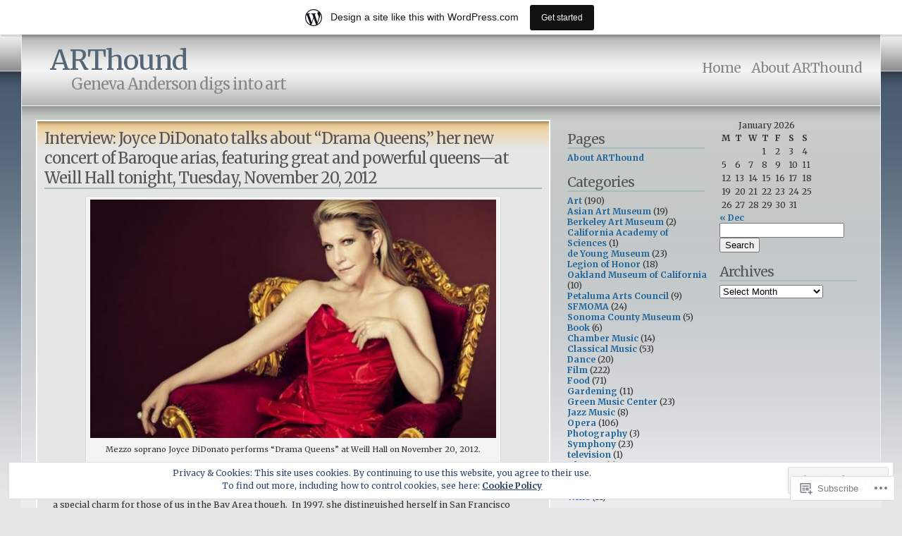

--- FILE ---
content_type: text/html; charset=UTF-8
request_url: https://genevaanderson.wordpress.com/tag/farinelli/
body_size: 27196
content:
<!DOCTYPE html PUBLIC "-//W3C//DTD XHTML 1.1//EN" "http://www.w3.org/TR/xhtml11/DTD/xhtml11.dtd">
<html xmlns="http://www.w3.org/1999/xhtml" lang="en">
<head>
<meta http-equiv="Content-Type" content="text/html; charset=UTF-8" />
<title>Farinelli &laquo; ARThound</title>
<link rel="stylesheet" href="https://s0.wp.com/wp-content/themes/pub/andreas04/style.css?m=1741693321i" type="text/css" media="screen" />
<link rel="pingback" href="https://genevaanderson.wordpress.com/xmlrpc.php" />
<script type="text/javascript">
  WebFontConfig = {"google":{"families":["Merriweather:r:latin,latin-ext","Merriweather:r,i,b,bi:latin,latin-ext"]},"api_url":"https:\/\/fonts-api.wp.com\/css"};
  (function() {
    var wf = document.createElement('script');
    wf.src = '/wp-content/plugins/custom-fonts/js/webfont.js';
    wf.type = 'text/javascript';
    wf.async = 'true';
    var s = document.getElementsByTagName('script')[0];
    s.parentNode.insertBefore(wf, s);
	})();
</script><style id="jetpack-custom-fonts-css">.wf-active #sitetitle a{font-weight:400;font-family:"Merriweather",serif;font-style:normal}.wf-active body{font-family:"Merriweather",serif}.wf-active h1, .wf-active h2, .wf-active h3, .wf-active h4{font-weight:400;font-family:"Merriweather",serif;font-style:normal}.wf-active h1{font-style:normal;font-weight:400}.wf-active h2{font-style:normal;font-weight:400}.wf-active h3{font-style:normal;font-weight:400}.wf-active h4{font-weight:400;font-style:normal}.wf-active #content h2 a{font-weight:400;font-style:normal}.wf-active #right h2{font-style:normal;font-weight:400}</style>
<meta name='robots' content='max-image-preview:large' />
<link rel='dns-prefetch' href='//s0.wp.com' />
<link rel='dns-prefetch' href='//af.pubmine.com' />
<link rel="alternate" type="application/rss+xml" title="ARThound &raquo; Feed" href="https://genevaanderson.wordpress.com/feed/" />
<link rel="alternate" type="application/rss+xml" title="ARThound &raquo; Comments Feed" href="https://genevaanderson.wordpress.com/comments/feed/" />
<link rel="alternate" type="application/rss+xml" title="ARThound &raquo; Farinelli Tag Feed" href="https://genevaanderson.wordpress.com/tag/farinelli/feed/" />
	<script type="text/javascript">
		/* <![CDATA[ */
		function addLoadEvent(func) {
			var oldonload = window.onload;
			if (typeof window.onload != 'function') {
				window.onload = func;
			} else {
				window.onload = function () {
					oldonload();
					func();
				}
			}
		}
		/* ]]> */
	</script>
	<link crossorigin='anonymous' rel='stylesheet' id='all-css-0-1' href='/_static/??/wp-content/mu-plugins/widgets/eu-cookie-law/templates/style.css,/wp-content/blog-plugins/marketing-bar/css/marketing-bar.css?m=1761640963j&cssminify=yes' type='text/css' media='all' />
<style id='wp-emoji-styles-inline-css'>

	img.wp-smiley, img.emoji {
		display: inline !important;
		border: none !important;
		box-shadow: none !important;
		height: 1em !important;
		width: 1em !important;
		margin: 0 0.07em !important;
		vertical-align: -0.1em !important;
		background: none !important;
		padding: 0 !important;
	}
/*# sourceURL=wp-emoji-styles-inline-css */
</style>
<link crossorigin='anonymous' rel='stylesheet' id='all-css-2-1' href='/wp-content/plugins/gutenberg-core/v22.4.0/build/styles/block-library/style.min.css?m=1768935615i&cssminify=yes' type='text/css' media='all' />
<style id='wp-block-library-inline-css'>
.has-text-align-justify {
	text-align:justify;
}
.has-text-align-justify{text-align:justify;}

/*# sourceURL=wp-block-library-inline-css */
</style><style id='global-styles-inline-css'>
:root{--wp--preset--aspect-ratio--square: 1;--wp--preset--aspect-ratio--4-3: 4/3;--wp--preset--aspect-ratio--3-4: 3/4;--wp--preset--aspect-ratio--3-2: 3/2;--wp--preset--aspect-ratio--2-3: 2/3;--wp--preset--aspect-ratio--16-9: 16/9;--wp--preset--aspect-ratio--9-16: 9/16;--wp--preset--color--black: #000000;--wp--preset--color--cyan-bluish-gray: #abb8c3;--wp--preset--color--white: #ffffff;--wp--preset--color--pale-pink: #f78da7;--wp--preset--color--vivid-red: #cf2e2e;--wp--preset--color--luminous-vivid-orange: #ff6900;--wp--preset--color--luminous-vivid-amber: #fcb900;--wp--preset--color--light-green-cyan: #7bdcb5;--wp--preset--color--vivid-green-cyan: #00d084;--wp--preset--color--pale-cyan-blue: #8ed1fc;--wp--preset--color--vivid-cyan-blue: #0693e3;--wp--preset--color--vivid-purple: #9b51e0;--wp--preset--gradient--vivid-cyan-blue-to-vivid-purple: linear-gradient(135deg,rgb(6,147,227) 0%,rgb(155,81,224) 100%);--wp--preset--gradient--light-green-cyan-to-vivid-green-cyan: linear-gradient(135deg,rgb(122,220,180) 0%,rgb(0,208,130) 100%);--wp--preset--gradient--luminous-vivid-amber-to-luminous-vivid-orange: linear-gradient(135deg,rgb(252,185,0) 0%,rgb(255,105,0) 100%);--wp--preset--gradient--luminous-vivid-orange-to-vivid-red: linear-gradient(135deg,rgb(255,105,0) 0%,rgb(207,46,46) 100%);--wp--preset--gradient--very-light-gray-to-cyan-bluish-gray: linear-gradient(135deg,rgb(238,238,238) 0%,rgb(169,184,195) 100%);--wp--preset--gradient--cool-to-warm-spectrum: linear-gradient(135deg,rgb(74,234,220) 0%,rgb(151,120,209) 20%,rgb(207,42,186) 40%,rgb(238,44,130) 60%,rgb(251,105,98) 80%,rgb(254,248,76) 100%);--wp--preset--gradient--blush-light-purple: linear-gradient(135deg,rgb(255,206,236) 0%,rgb(152,150,240) 100%);--wp--preset--gradient--blush-bordeaux: linear-gradient(135deg,rgb(254,205,165) 0%,rgb(254,45,45) 50%,rgb(107,0,62) 100%);--wp--preset--gradient--luminous-dusk: linear-gradient(135deg,rgb(255,203,112) 0%,rgb(199,81,192) 50%,rgb(65,88,208) 100%);--wp--preset--gradient--pale-ocean: linear-gradient(135deg,rgb(255,245,203) 0%,rgb(182,227,212) 50%,rgb(51,167,181) 100%);--wp--preset--gradient--electric-grass: linear-gradient(135deg,rgb(202,248,128) 0%,rgb(113,206,126) 100%);--wp--preset--gradient--midnight: linear-gradient(135deg,rgb(2,3,129) 0%,rgb(40,116,252) 100%);--wp--preset--font-size--small: 13px;--wp--preset--font-size--medium: 20px;--wp--preset--font-size--large: 36px;--wp--preset--font-size--x-large: 42px;--wp--preset--font-family--albert-sans: 'Albert Sans', sans-serif;--wp--preset--font-family--alegreya: Alegreya, serif;--wp--preset--font-family--arvo: Arvo, serif;--wp--preset--font-family--bodoni-moda: 'Bodoni Moda', serif;--wp--preset--font-family--bricolage-grotesque: 'Bricolage Grotesque', sans-serif;--wp--preset--font-family--cabin: Cabin, sans-serif;--wp--preset--font-family--chivo: Chivo, sans-serif;--wp--preset--font-family--commissioner: Commissioner, sans-serif;--wp--preset--font-family--cormorant: Cormorant, serif;--wp--preset--font-family--courier-prime: 'Courier Prime', monospace;--wp--preset--font-family--crimson-pro: 'Crimson Pro', serif;--wp--preset--font-family--dm-mono: 'DM Mono', monospace;--wp--preset--font-family--dm-sans: 'DM Sans', sans-serif;--wp--preset--font-family--dm-serif-display: 'DM Serif Display', serif;--wp--preset--font-family--domine: Domine, serif;--wp--preset--font-family--eb-garamond: 'EB Garamond', serif;--wp--preset--font-family--epilogue: Epilogue, sans-serif;--wp--preset--font-family--fahkwang: Fahkwang, sans-serif;--wp--preset--font-family--figtree: Figtree, sans-serif;--wp--preset--font-family--fira-sans: 'Fira Sans', sans-serif;--wp--preset--font-family--fjalla-one: 'Fjalla One', sans-serif;--wp--preset--font-family--fraunces: Fraunces, serif;--wp--preset--font-family--gabarito: Gabarito, system-ui;--wp--preset--font-family--ibm-plex-mono: 'IBM Plex Mono', monospace;--wp--preset--font-family--ibm-plex-sans: 'IBM Plex Sans', sans-serif;--wp--preset--font-family--ibarra-real-nova: 'Ibarra Real Nova', serif;--wp--preset--font-family--instrument-serif: 'Instrument Serif', serif;--wp--preset--font-family--inter: Inter, sans-serif;--wp--preset--font-family--josefin-sans: 'Josefin Sans', sans-serif;--wp--preset--font-family--jost: Jost, sans-serif;--wp--preset--font-family--libre-baskerville: 'Libre Baskerville', serif;--wp--preset--font-family--libre-franklin: 'Libre Franklin', sans-serif;--wp--preset--font-family--literata: Literata, serif;--wp--preset--font-family--lora: Lora, serif;--wp--preset--font-family--merriweather: Merriweather, serif;--wp--preset--font-family--montserrat: Montserrat, sans-serif;--wp--preset--font-family--newsreader: Newsreader, serif;--wp--preset--font-family--noto-sans-mono: 'Noto Sans Mono', sans-serif;--wp--preset--font-family--nunito: Nunito, sans-serif;--wp--preset--font-family--open-sans: 'Open Sans', sans-serif;--wp--preset--font-family--overpass: Overpass, sans-serif;--wp--preset--font-family--pt-serif: 'PT Serif', serif;--wp--preset--font-family--petrona: Petrona, serif;--wp--preset--font-family--piazzolla: Piazzolla, serif;--wp--preset--font-family--playfair-display: 'Playfair Display', serif;--wp--preset--font-family--plus-jakarta-sans: 'Plus Jakarta Sans', sans-serif;--wp--preset--font-family--poppins: Poppins, sans-serif;--wp--preset--font-family--raleway: Raleway, sans-serif;--wp--preset--font-family--roboto: Roboto, sans-serif;--wp--preset--font-family--roboto-slab: 'Roboto Slab', serif;--wp--preset--font-family--rubik: Rubik, sans-serif;--wp--preset--font-family--rufina: Rufina, serif;--wp--preset--font-family--sora: Sora, sans-serif;--wp--preset--font-family--source-sans-3: 'Source Sans 3', sans-serif;--wp--preset--font-family--source-serif-4: 'Source Serif 4', serif;--wp--preset--font-family--space-mono: 'Space Mono', monospace;--wp--preset--font-family--syne: Syne, sans-serif;--wp--preset--font-family--texturina: Texturina, serif;--wp--preset--font-family--urbanist: Urbanist, sans-serif;--wp--preset--font-family--work-sans: 'Work Sans', sans-serif;--wp--preset--spacing--20: 0.44rem;--wp--preset--spacing--30: 0.67rem;--wp--preset--spacing--40: 1rem;--wp--preset--spacing--50: 1.5rem;--wp--preset--spacing--60: 2.25rem;--wp--preset--spacing--70: 3.38rem;--wp--preset--spacing--80: 5.06rem;--wp--preset--shadow--natural: 6px 6px 9px rgba(0, 0, 0, 0.2);--wp--preset--shadow--deep: 12px 12px 50px rgba(0, 0, 0, 0.4);--wp--preset--shadow--sharp: 6px 6px 0px rgba(0, 0, 0, 0.2);--wp--preset--shadow--outlined: 6px 6px 0px -3px rgb(255, 255, 255), 6px 6px rgb(0, 0, 0);--wp--preset--shadow--crisp: 6px 6px 0px rgb(0, 0, 0);}:where(body) { margin: 0; }:where(.is-layout-flex){gap: 0.5em;}:where(.is-layout-grid){gap: 0.5em;}body .is-layout-flex{display: flex;}.is-layout-flex{flex-wrap: wrap;align-items: center;}.is-layout-flex > :is(*, div){margin: 0;}body .is-layout-grid{display: grid;}.is-layout-grid > :is(*, div){margin: 0;}body{padding-top: 0px;padding-right: 0px;padding-bottom: 0px;padding-left: 0px;}:root :where(.wp-element-button, .wp-block-button__link){background-color: #32373c;border-width: 0;color: #fff;font-family: inherit;font-size: inherit;font-style: inherit;font-weight: inherit;letter-spacing: inherit;line-height: inherit;padding-top: calc(0.667em + 2px);padding-right: calc(1.333em + 2px);padding-bottom: calc(0.667em + 2px);padding-left: calc(1.333em + 2px);text-decoration: none;text-transform: inherit;}.has-black-color{color: var(--wp--preset--color--black) !important;}.has-cyan-bluish-gray-color{color: var(--wp--preset--color--cyan-bluish-gray) !important;}.has-white-color{color: var(--wp--preset--color--white) !important;}.has-pale-pink-color{color: var(--wp--preset--color--pale-pink) !important;}.has-vivid-red-color{color: var(--wp--preset--color--vivid-red) !important;}.has-luminous-vivid-orange-color{color: var(--wp--preset--color--luminous-vivid-orange) !important;}.has-luminous-vivid-amber-color{color: var(--wp--preset--color--luminous-vivid-amber) !important;}.has-light-green-cyan-color{color: var(--wp--preset--color--light-green-cyan) !important;}.has-vivid-green-cyan-color{color: var(--wp--preset--color--vivid-green-cyan) !important;}.has-pale-cyan-blue-color{color: var(--wp--preset--color--pale-cyan-blue) !important;}.has-vivid-cyan-blue-color{color: var(--wp--preset--color--vivid-cyan-blue) !important;}.has-vivid-purple-color{color: var(--wp--preset--color--vivid-purple) !important;}.has-black-background-color{background-color: var(--wp--preset--color--black) !important;}.has-cyan-bluish-gray-background-color{background-color: var(--wp--preset--color--cyan-bluish-gray) !important;}.has-white-background-color{background-color: var(--wp--preset--color--white) !important;}.has-pale-pink-background-color{background-color: var(--wp--preset--color--pale-pink) !important;}.has-vivid-red-background-color{background-color: var(--wp--preset--color--vivid-red) !important;}.has-luminous-vivid-orange-background-color{background-color: var(--wp--preset--color--luminous-vivid-orange) !important;}.has-luminous-vivid-amber-background-color{background-color: var(--wp--preset--color--luminous-vivid-amber) !important;}.has-light-green-cyan-background-color{background-color: var(--wp--preset--color--light-green-cyan) !important;}.has-vivid-green-cyan-background-color{background-color: var(--wp--preset--color--vivid-green-cyan) !important;}.has-pale-cyan-blue-background-color{background-color: var(--wp--preset--color--pale-cyan-blue) !important;}.has-vivid-cyan-blue-background-color{background-color: var(--wp--preset--color--vivid-cyan-blue) !important;}.has-vivid-purple-background-color{background-color: var(--wp--preset--color--vivid-purple) !important;}.has-black-border-color{border-color: var(--wp--preset--color--black) !important;}.has-cyan-bluish-gray-border-color{border-color: var(--wp--preset--color--cyan-bluish-gray) !important;}.has-white-border-color{border-color: var(--wp--preset--color--white) !important;}.has-pale-pink-border-color{border-color: var(--wp--preset--color--pale-pink) !important;}.has-vivid-red-border-color{border-color: var(--wp--preset--color--vivid-red) !important;}.has-luminous-vivid-orange-border-color{border-color: var(--wp--preset--color--luminous-vivid-orange) !important;}.has-luminous-vivid-amber-border-color{border-color: var(--wp--preset--color--luminous-vivid-amber) !important;}.has-light-green-cyan-border-color{border-color: var(--wp--preset--color--light-green-cyan) !important;}.has-vivid-green-cyan-border-color{border-color: var(--wp--preset--color--vivid-green-cyan) !important;}.has-pale-cyan-blue-border-color{border-color: var(--wp--preset--color--pale-cyan-blue) !important;}.has-vivid-cyan-blue-border-color{border-color: var(--wp--preset--color--vivid-cyan-blue) !important;}.has-vivid-purple-border-color{border-color: var(--wp--preset--color--vivid-purple) !important;}.has-vivid-cyan-blue-to-vivid-purple-gradient-background{background: var(--wp--preset--gradient--vivid-cyan-blue-to-vivid-purple) !important;}.has-light-green-cyan-to-vivid-green-cyan-gradient-background{background: var(--wp--preset--gradient--light-green-cyan-to-vivid-green-cyan) !important;}.has-luminous-vivid-amber-to-luminous-vivid-orange-gradient-background{background: var(--wp--preset--gradient--luminous-vivid-amber-to-luminous-vivid-orange) !important;}.has-luminous-vivid-orange-to-vivid-red-gradient-background{background: var(--wp--preset--gradient--luminous-vivid-orange-to-vivid-red) !important;}.has-very-light-gray-to-cyan-bluish-gray-gradient-background{background: var(--wp--preset--gradient--very-light-gray-to-cyan-bluish-gray) !important;}.has-cool-to-warm-spectrum-gradient-background{background: var(--wp--preset--gradient--cool-to-warm-spectrum) !important;}.has-blush-light-purple-gradient-background{background: var(--wp--preset--gradient--blush-light-purple) !important;}.has-blush-bordeaux-gradient-background{background: var(--wp--preset--gradient--blush-bordeaux) !important;}.has-luminous-dusk-gradient-background{background: var(--wp--preset--gradient--luminous-dusk) !important;}.has-pale-ocean-gradient-background{background: var(--wp--preset--gradient--pale-ocean) !important;}.has-electric-grass-gradient-background{background: var(--wp--preset--gradient--electric-grass) !important;}.has-midnight-gradient-background{background: var(--wp--preset--gradient--midnight) !important;}.has-small-font-size{font-size: var(--wp--preset--font-size--small) !important;}.has-medium-font-size{font-size: var(--wp--preset--font-size--medium) !important;}.has-large-font-size{font-size: var(--wp--preset--font-size--large) !important;}.has-x-large-font-size{font-size: var(--wp--preset--font-size--x-large) !important;}.has-albert-sans-font-family{font-family: var(--wp--preset--font-family--albert-sans) !important;}.has-alegreya-font-family{font-family: var(--wp--preset--font-family--alegreya) !important;}.has-arvo-font-family{font-family: var(--wp--preset--font-family--arvo) !important;}.has-bodoni-moda-font-family{font-family: var(--wp--preset--font-family--bodoni-moda) !important;}.has-bricolage-grotesque-font-family{font-family: var(--wp--preset--font-family--bricolage-grotesque) !important;}.has-cabin-font-family{font-family: var(--wp--preset--font-family--cabin) !important;}.has-chivo-font-family{font-family: var(--wp--preset--font-family--chivo) !important;}.has-commissioner-font-family{font-family: var(--wp--preset--font-family--commissioner) !important;}.has-cormorant-font-family{font-family: var(--wp--preset--font-family--cormorant) !important;}.has-courier-prime-font-family{font-family: var(--wp--preset--font-family--courier-prime) !important;}.has-crimson-pro-font-family{font-family: var(--wp--preset--font-family--crimson-pro) !important;}.has-dm-mono-font-family{font-family: var(--wp--preset--font-family--dm-mono) !important;}.has-dm-sans-font-family{font-family: var(--wp--preset--font-family--dm-sans) !important;}.has-dm-serif-display-font-family{font-family: var(--wp--preset--font-family--dm-serif-display) !important;}.has-domine-font-family{font-family: var(--wp--preset--font-family--domine) !important;}.has-eb-garamond-font-family{font-family: var(--wp--preset--font-family--eb-garamond) !important;}.has-epilogue-font-family{font-family: var(--wp--preset--font-family--epilogue) !important;}.has-fahkwang-font-family{font-family: var(--wp--preset--font-family--fahkwang) !important;}.has-figtree-font-family{font-family: var(--wp--preset--font-family--figtree) !important;}.has-fira-sans-font-family{font-family: var(--wp--preset--font-family--fira-sans) !important;}.has-fjalla-one-font-family{font-family: var(--wp--preset--font-family--fjalla-one) !important;}.has-fraunces-font-family{font-family: var(--wp--preset--font-family--fraunces) !important;}.has-gabarito-font-family{font-family: var(--wp--preset--font-family--gabarito) !important;}.has-ibm-plex-mono-font-family{font-family: var(--wp--preset--font-family--ibm-plex-mono) !important;}.has-ibm-plex-sans-font-family{font-family: var(--wp--preset--font-family--ibm-plex-sans) !important;}.has-ibarra-real-nova-font-family{font-family: var(--wp--preset--font-family--ibarra-real-nova) !important;}.has-instrument-serif-font-family{font-family: var(--wp--preset--font-family--instrument-serif) !important;}.has-inter-font-family{font-family: var(--wp--preset--font-family--inter) !important;}.has-josefin-sans-font-family{font-family: var(--wp--preset--font-family--josefin-sans) !important;}.has-jost-font-family{font-family: var(--wp--preset--font-family--jost) !important;}.has-libre-baskerville-font-family{font-family: var(--wp--preset--font-family--libre-baskerville) !important;}.has-libre-franklin-font-family{font-family: var(--wp--preset--font-family--libre-franklin) !important;}.has-literata-font-family{font-family: var(--wp--preset--font-family--literata) !important;}.has-lora-font-family{font-family: var(--wp--preset--font-family--lora) !important;}.has-merriweather-font-family{font-family: var(--wp--preset--font-family--merriweather) !important;}.has-montserrat-font-family{font-family: var(--wp--preset--font-family--montserrat) !important;}.has-newsreader-font-family{font-family: var(--wp--preset--font-family--newsreader) !important;}.has-noto-sans-mono-font-family{font-family: var(--wp--preset--font-family--noto-sans-mono) !important;}.has-nunito-font-family{font-family: var(--wp--preset--font-family--nunito) !important;}.has-open-sans-font-family{font-family: var(--wp--preset--font-family--open-sans) !important;}.has-overpass-font-family{font-family: var(--wp--preset--font-family--overpass) !important;}.has-pt-serif-font-family{font-family: var(--wp--preset--font-family--pt-serif) !important;}.has-petrona-font-family{font-family: var(--wp--preset--font-family--petrona) !important;}.has-piazzolla-font-family{font-family: var(--wp--preset--font-family--piazzolla) !important;}.has-playfair-display-font-family{font-family: var(--wp--preset--font-family--playfair-display) !important;}.has-plus-jakarta-sans-font-family{font-family: var(--wp--preset--font-family--plus-jakarta-sans) !important;}.has-poppins-font-family{font-family: var(--wp--preset--font-family--poppins) !important;}.has-raleway-font-family{font-family: var(--wp--preset--font-family--raleway) !important;}.has-roboto-font-family{font-family: var(--wp--preset--font-family--roboto) !important;}.has-roboto-slab-font-family{font-family: var(--wp--preset--font-family--roboto-slab) !important;}.has-rubik-font-family{font-family: var(--wp--preset--font-family--rubik) !important;}.has-rufina-font-family{font-family: var(--wp--preset--font-family--rufina) !important;}.has-sora-font-family{font-family: var(--wp--preset--font-family--sora) !important;}.has-source-sans-3-font-family{font-family: var(--wp--preset--font-family--source-sans-3) !important;}.has-source-serif-4-font-family{font-family: var(--wp--preset--font-family--source-serif-4) !important;}.has-space-mono-font-family{font-family: var(--wp--preset--font-family--space-mono) !important;}.has-syne-font-family{font-family: var(--wp--preset--font-family--syne) !important;}.has-texturina-font-family{font-family: var(--wp--preset--font-family--texturina) !important;}.has-urbanist-font-family{font-family: var(--wp--preset--font-family--urbanist) !important;}.has-work-sans-font-family{font-family: var(--wp--preset--font-family--work-sans) !important;}
/*# sourceURL=global-styles-inline-css */
</style>

<style id='classic-theme-styles-inline-css'>
.wp-block-button__link{background-color:#32373c;border-radius:9999px;box-shadow:none;color:#fff;font-size:1.125em;padding:calc(.667em + 2px) calc(1.333em + 2px);text-decoration:none}.wp-block-file__button{background:#32373c;color:#fff}.wp-block-accordion-heading{margin:0}.wp-block-accordion-heading__toggle{background-color:inherit!important;color:inherit!important}.wp-block-accordion-heading__toggle:not(:focus-visible){outline:none}.wp-block-accordion-heading__toggle:focus,.wp-block-accordion-heading__toggle:hover{background-color:inherit!important;border:none;box-shadow:none;color:inherit;padding:var(--wp--preset--spacing--20,1em) 0;text-decoration:none}.wp-block-accordion-heading__toggle:focus-visible{outline:auto;outline-offset:0}
/*# sourceURL=/wp-content/plugins/gutenberg-core/v22.4.0/build/styles/block-library/classic.min.css */
</style>
<link crossorigin='anonymous' rel='stylesheet' id='all-css-4-1' href='/_static/??-eJx9j8EOwiAMhl/IQphG58H4LIxVRCkQylx8e7uLzssuTf/m+5pWzwVcTg1T0yVOPiTWLg8xuyfrTpleGeBAJSJUfKmDHgO3LwHc3hGVY97p1SKa4Lerosyp2LYQhGOwGJEE29LmIg4MQ6nIDFIpTATtLiJveRXlMC+t10Kt4pbkMYO8Y1vI6S/ALdpQF/VKF3PsTb/vuvPp8QGGwHIv&cssminify=yes' type='text/css' media='all' />
<link crossorigin='anonymous' rel='stylesheet' id='print-css-5-1' href='/wp-content/mu-plugins/global-print/global-print.css?m=1465851035i&cssminify=yes' type='text/css' media='print' />
<style id='jetpack-global-styles-frontend-style-inline-css'>
:root { --font-headings: unset; --font-base: unset; --font-headings-default: -apple-system,BlinkMacSystemFont,"Segoe UI",Roboto,Oxygen-Sans,Ubuntu,Cantarell,"Helvetica Neue",sans-serif; --font-base-default: -apple-system,BlinkMacSystemFont,"Segoe UI",Roboto,Oxygen-Sans,Ubuntu,Cantarell,"Helvetica Neue",sans-serif;}
/*# sourceURL=jetpack-global-styles-frontend-style-inline-css */
</style>
<link crossorigin='anonymous' rel='stylesheet' id='all-css-8-1' href='/wp-content/themes/h4/global.css?m=1420737423i&cssminify=yes' type='text/css' media='all' />
<script type="text/javascript" id="wpcom-actionbar-placeholder-js-extra">
/* <![CDATA[ */
var actionbardata = {"siteID":"5824336","postID":"0","siteURL":"https://genevaanderson.wordpress.com","xhrURL":"https://genevaanderson.wordpress.com/wp-admin/admin-ajax.php","nonce":"ff911a081a","isLoggedIn":"","statusMessage":"","subsEmailDefault":"instantly","proxyScriptUrl":"https://s0.wp.com/wp-content/js/wpcom-proxy-request.js?m=1513050504i&amp;ver=20211021","i18n":{"followedText":"New posts from this site will now appear in your \u003Ca href=\"https://wordpress.com/reader\"\u003EReader\u003C/a\u003E","foldBar":"Collapse this bar","unfoldBar":"Expand this bar","shortLinkCopied":"Shortlink copied to clipboard."}};
//# sourceURL=wpcom-actionbar-placeholder-js-extra
/* ]]> */
</script>
<script type="text/javascript" id="jetpack-mu-wpcom-settings-js-before">
/* <![CDATA[ */
var JETPACK_MU_WPCOM_SETTINGS = {"assetsUrl":"https://s0.wp.com/wp-content/mu-plugins/jetpack-mu-wpcom-plugin/moon/jetpack_vendor/automattic/jetpack-mu-wpcom/src/build/"};
//# sourceURL=jetpack-mu-wpcom-settings-js-before
/* ]]> */
</script>
<script crossorigin='anonymous' type='text/javascript'  src='/_static/??/wp-content/js/rlt-proxy.js,/wp-content/blog-plugins/wordads-classes/js/cmp/v2/cmp-non-gdpr.js?m=1720530689j'></script>
<script type="text/javascript" id="rlt-proxy-js-after">
/* <![CDATA[ */
	rltInitialize( {"token":null,"iframeOrigins":["https:\/\/widgets.wp.com"]} );
//# sourceURL=rlt-proxy-js-after
/* ]]> */
</script>
<link rel="EditURI" type="application/rsd+xml" title="RSD" href="https://genevaanderson.wordpress.com/xmlrpc.php?rsd" />
<meta name="generator" content="WordPress.com" />

<!-- Jetpack Open Graph Tags -->
<meta property="og:type" content="website" />
<meta property="og:title" content="Farinelli &#8211; ARThound" />
<meta property="og:url" content="https://genevaanderson.wordpress.com/tag/farinelli/" />
<meta property="og:site_name" content="ARThound" />
<meta property="og:image" content="https://secure.gravatar.com/blavatar/7b2eed4388b4f88afc8e8658416709a3f36059f50fc1df2774a52ecbf575511c?s=200&#038;ts=1769297590" />
<meta property="og:image:width" content="200" />
<meta property="og:image:height" content="200" />
<meta property="og:image:alt" content="" />
<meta property="og:locale" content="en_US" />
<meta property="fb:app_id" content="249643311490" />

<!-- End Jetpack Open Graph Tags -->
<link rel="shortcut icon" type="image/x-icon" href="https://secure.gravatar.com/blavatar/7b2eed4388b4f88afc8e8658416709a3f36059f50fc1df2774a52ecbf575511c?s=32" sizes="16x16" />
<link rel="icon" type="image/x-icon" href="https://secure.gravatar.com/blavatar/7b2eed4388b4f88afc8e8658416709a3f36059f50fc1df2774a52ecbf575511c?s=32" sizes="16x16" />
<link rel="apple-touch-icon" href="https://secure.gravatar.com/blavatar/7b2eed4388b4f88afc8e8658416709a3f36059f50fc1df2774a52ecbf575511c?s=114" />
<link rel='openid.server' href='https://genevaanderson.wordpress.com/?openidserver=1' />
<link rel='openid.delegate' href='https://genevaanderson.wordpress.com/' />
<link rel="search" type="application/opensearchdescription+xml" href="https://genevaanderson.wordpress.com/osd.xml" title="ARThound" />
<link rel="search" type="application/opensearchdescription+xml" href="https://s1.wp.com/opensearch.xml" title="WordPress.com" />
<style type="text/css">.recentcomments a{display:inline !important;padding:0 !important;margin:0 !important;}</style>		<style type="text/css">
			.recentcomments a {
				display: inline !important;
				padding: 0 !important;
				margin: 0 !important;
			}

			table.recentcommentsavatartop img.avatar, table.recentcommentsavatarend img.avatar {
				border: 0px;
				margin: 0;
			}

			table.recentcommentsavatartop a, table.recentcommentsavatarend a {
				border: 0px !important;
				background-color: transparent !important;
			}

			td.recentcommentsavatarend, td.recentcommentsavatartop {
				padding: 0px 0px 1px 0px;
				margin: 0px;
			}

			td.recentcommentstextend {
				border: none !important;
				padding: 0px 0px 2px 10px;
			}

			.rtl td.recentcommentstextend {
				padding: 0px 10px 2px 0px;
			}

			td.recentcommentstexttop {
				border: none;
				padding: 0px 0px 0px 10px;
			}

			.rtl td.recentcommentstexttop {
				padding: 0px 10px 0px 0px;
			}
		</style>
		<meta name="description" content="Posts about Farinelli written by genevaanderson" />
<script type="text/javascript">
/* <![CDATA[ */
var wa_client = {}; wa_client.cmd = []; wa_client.config = { 'blog_id': 5824336, 'blog_language': 'en', 'is_wordads': false, 'hosting_type': 0, 'afp_account_id': 'pub-4526256834560432', 'afp_host_id': 5038568878849053, 'theme': 'pub/andreas04', '_': { 'title': 'Advertisement', 'privacy_settings': 'Privacy Settings' }, 'formats': [ 'belowpost', 'bottom_sticky', 'sidebar_sticky_right', 'sidebar', 'gutenberg_rectangle', 'gutenberg_leaderboard', 'gutenberg_mobile_leaderboard', 'gutenberg_skyscraper' ] };
/* ]]> */
</script>
		<script type="text/javascript">

			window.doNotSellCallback = function() {

				var linkElements = [
					'a[href="https://wordpress.com/?ref=footer_blog"]',
					'a[href="https://wordpress.com/?ref=footer_website"]',
					'a[href="https://wordpress.com/?ref=vertical_footer"]',
					'a[href^="https://wordpress.com/?ref=footer_segment_"]',
				].join(',');

				var dnsLink = document.createElement( 'a' );
				dnsLink.href = 'https://wordpress.com/advertising-program-optout/';
				dnsLink.classList.add( 'do-not-sell-link' );
				dnsLink.rel = 'nofollow';
				dnsLink.style.marginLeft = '0.5em';
				dnsLink.textContent = 'Do Not Sell or Share My Personal Information';

				var creditLinks = document.querySelectorAll( linkElements );

				if ( 0 === creditLinks.length ) {
					return false;
				}

				Array.prototype.forEach.call( creditLinks, function( el ) {
					el.insertAdjacentElement( 'afterend', dnsLink );
				});

				return true;
			};

		</script>
		<script type="text/javascript">
	window.google_analytics_uacct = "UA-52447-2";
</script>

<script type="text/javascript">
	var _gaq = _gaq || [];
	_gaq.push(['_setAccount', 'UA-52447-2']);
	_gaq.push(['_gat._anonymizeIp']);
	_gaq.push(['_setDomainName', 'wordpress.com']);
	_gaq.push(['_initData']);
	_gaq.push(['_trackPageview']);

	(function() {
		var ga = document.createElement('script'); ga.type = 'text/javascript'; ga.async = true;
		ga.src = ('https:' == document.location.protocol ? 'https://ssl' : 'http://www') + '.google-analytics.com/ga.js';
		(document.getElementsByTagName('head')[0] || document.getElementsByTagName('body')[0]).appendChild(ga);
	})();
</script>
<link crossorigin='anonymous' rel='stylesheet' id='all-css-0-3' href='/_static/??-eJyNjMEKgzAQBX9Ifdha9CJ+StF1KdFkN7gJ+X0RbM89zjAMSqxJJbEkhFxHnz9ODBunONN+M4Kq4O2EsHil3WDFRT4aMqvw/yHomj0baD40G/tf9BXXcApj27+ej6Hr2247ASkBO20=&cssminify=yes' type='text/css' media='all' />
</head>

<body class="archive tag tag-farinelli tag-1943338 wp-theme-pubandreas04 customizer-styles-applied jetpack-reblog-enabled has-marketing-bar has-marketing-bar-theme-andreas04">
  <div id="container">

<div id="sitetitle">
<h1><a href="https://genevaanderson.wordpress.com/" rel="home">ARThound</a></h1>
<h2>Geneva Anderson digs into art</h2>
</div>

<div id="menu">
	<ul>
	<li><a href="https://genevaanderson.wordpress.com/">Home</a></li>
	<li class="page_item page-item-299"><a href="https://genevaanderson.wordpress.com/about-art-hound/">About ARThound</a></li>
</ul>
</div>

    <div id="content">

      <div id="left">

        
          
              <div id="post-9434" class="entry post-9434 post type-post status-publish format-standard hentry category-classical-music category-green-music-center tag-alan-curtis tag-aubert-de-villaine tag-dmitry-sinkovsky tag-domaine-de-romanee-conti tag-drama-queens tag-echo-klassik-award-2012 tag-farinelli tag-festival-musique-vin-au-clos-vougeot tag-gluck-ezio tag-green-music-center tag-i-capuleti-e-i-montecchi tag-il-complesso-barocco tag-johann-haase tag-joyce-didonato tag-musical-americas-vocalist-of-the-year tag-san-francisco-opera tag-san-francisco-operas-merola-program tag-vittoria-tesi tag-weill-hall">

                <h2><a href="https://genevaanderson.wordpress.com/2012/11/20/interview-joyce-didonato-talks-about-drama-queens-her-new-concert-of-baroque-arias-featuring-great-and-powerful-queens-at-weill-hall-tonight-tuesday-november-20-2012/">Interview:  Joyce DiDonato talks about &#8220;Drama Queens,&#8221; her new concert of Baroque arias, featuring great and powerful queens—at Weill Hall tonight, Tuesday, November 20,&nbsp;2012</a></h2>

                <div data-shortcode="caption" id="attachment_9429" style="width: 588px" class="wp-caption aligncenter"><a href="https://genevaanderson.wordpress.com/wp-content/uploads/2012/11/joycedidonatodramaqueens2.jpg"><img aria-describedby="caption-attachment-9429" data-attachment-id="9429" data-permalink="https://genevaanderson.wordpress.com/2012/11/19/joyce-didonato-performs-drama-queens-at-green-music-centers-weill-hall-on-tuesday-november-20-2012/joycedidonatodramaqueens2/" data-orig-file="https://genevaanderson.wordpress.com/wp-content/uploads/2012/11/joycedidonatodramaqueens2.jpg" data-orig-size="578,339" data-comments-opened="1" data-image-meta="{&quot;aperture&quot;:&quot;0&quot;,&quot;credit&quot;:&quot;&quot;,&quot;camera&quot;:&quot;&quot;,&quot;caption&quot;:&quot;&quot;,&quot;created_timestamp&quot;:&quot;0&quot;,&quot;copyright&quot;:&quot;&quot;,&quot;focal_length&quot;:&quot;0&quot;,&quot;iso&quot;:&quot;0&quot;,&quot;shutter_speed&quot;:&quot;0&quot;,&quot;title&quot;:&quot;&quot;}" data-image-title="JoyceDiDonatoDramaQueens2" data-image-description="" data-image-caption="&lt;p&gt;Mezzo soprano Joyce DiDonato performs &amp;#8220;Drama Queens&amp;#8221; at Weill Hall on November 20, 2012. &lt;/p&gt;
" data-medium-file="https://genevaanderson.wordpress.com/wp-content/uploads/2012/11/joycedidonatodramaqueens2.jpg?w=300" data-large-file="https://genevaanderson.wordpress.com/wp-content/uploads/2012/11/joycedidonatodramaqueens2.jpg?w=578" class="size-full wp-image-9429" title="JoyceDiDonatoDramaQueens2" src="https://genevaanderson.wordpress.com/wp-content/uploads/2012/11/joycedidonatodramaqueens2.jpg?w=578&#038;h=339" alt="" width="578" height="339" srcset="https://genevaanderson.wordpress.com/wp-content/uploads/2012/11/joycedidonatodramaqueens2.jpg 578w, https://genevaanderson.wordpress.com/wp-content/uploads/2012/11/joycedidonatodramaqueens2.jpg?w=150&amp;h=88 150w, https://genevaanderson.wordpress.com/wp-content/uploads/2012/11/joycedidonatodramaqueens2.jpg?w=300&amp;h=176 300w" sizes="(max-width: 578px) 100vw, 578px" /></a><p id="caption-attachment-9429" class="wp-caption-text">Mezzo soprano Joyce DiDonato performs &#8220;Drama Queens&#8221; at Weill Hall on November 20, 2012.</p></div>
<p>Crowned with a Grammy Award for her last album, “<a href="http://www.emiclassics.com/releaseabout.php?rid=50265">Diva, Divo</a>” and just named Musical America’s Vocalist of the Year, <a href="http://www.joycedidonato.com/">Joyce DiDonato</a> enchants audiences everywhere she performs.  This mezzo soprano from Kansas has a special charm for those of us in the Bay Area though.  In 1997, she distinguished herself in San Francisco Opera’s Merola Program with her performance as Rossini’s Cenerentola and gave an unforgettable Schwabacher Debut Recital.  She returned in 2009 with a breathtaking mastery of lesser-known Spanish and Italian songs and then delighted us all last month as Romeo in SFO’s <i><a href="http://sfopera.com/Season-Tickets/2012-2013-Season/The-Capulets-and-the-Montagues.aspx">I Capuleti e i Montecchi</a></i>.  Her relaxed and personable vibe, combined with that amazing voice, which seems to channel the very soul of her composers, makes for a mesmerizing diva who is also very down to earth.  DiDonato will present “Drama Queens,” her electrifying program of 17th and 18th Century arias from queens and female royals throughout history at the <a href="http://gmc.sonoma.edu/events/event/693686-joyce-didonato">Green Music Center&#8217;s</a> Weill Hall this evening (Tuesday, November 20, 2012).</p>
<p>Performed this past weekend at Carnegie Hall to a sold-out audience, the recital is a selection from her bestselling new CD, <i><a href="http://www.joycedidonato.com/drama-queens/">Drama Queens</a>.</i>  She is joined by the Italian orchestra, <a href="http://www.ilcomplessobarocco.com/home.php?action=biografia&amp;selected=2&amp;lingua=eng">Il Complesso Barocco</a>, led by the dynamic first violinist <a href="http://www.sinkovsky.com/">Dmitry Sinkovsky</a>.  This is their only West Coast appearance in a program that includes songs by composers as famous as Handel and Vivaldi and as little known as Orlandini and Porta.  The female royals represented are Berenice, Orontea, Octavia, Semiramide, Ifgenia, Armida and Cleopatra.  Didonato literally inhabits these characters bringing them to life and interacts with the orchestra and they with her to co-create something that feels spontaneous and magically alive.   I interviewed DiDonato about this exciting program—</p>
<p><b>How did the idea for “Drama Queens” come about and what’s the particular appeal of this music for you at this stage in your career?   What was your research like and how did you go about finding some of the more obscure songs on the album? </b></p>
<p><b>Joyce DiDonato:</b>  I knew I wanted to return to the world of Baroque music, because I find that it gives me the freedom to employ everything that I am as an artist.  It requires great technical command, but that is only at the service of laying out grand emotions &#8211; something that I think audiences are dying to experience.  Alan Curtis, the conductor on the album and founder of Il Complesso Barocco, did the majority of the scouring of old music scores in order to unearth some of these long-forgotten gems, and I&#8217;m so grateful that he did.</p>
<p><b>What is it about the Baroque period that particularly appeals to you as a singer?  Were any of the songs in the program that you’re singing originally sung by castrati?</b></p>
<p><b>Joyce DiDonato:</b>  Johann Haase&#8217;s Cleopatra (in <i>Antonio e Cleopatra</i> ) was written for and premiered by the most famous castrato of all, <a href="http://en.wikipedia.org/wiki/Farinelli">Farinelli</a>.  It&#8217;s fascinating, because the Antonio (Anthony) in that opera was played by the Florentine contralto, <a href="http://en.wikipedia.org/wiki/Vittoria_Tesi">Vittoria Tesi</a> (&#8220;La Fiorentina&#8221; 1700-1775), so it somehow seemed to balance out the gender issue!  One thing I love about this music is the contrast between the pyrotechnic arias, full of dance rhythms and percussive elements, contrasted with the long, languid, limpid melodies that seem to make time mystically stand still.  (Hasse’s “Morte col fiero aspetto” from <i>Antonio e Cleopatra</i> (1725) is performed on the <i>Drama Queens</i> program and CD.)</p>
<p><span class="embed-youtube" style="text-align:center; display: block;"><iframe class="youtube-player" width="640" height="360" src="https://www.youtube.com/embed/kDPosHwVj4Q?version=3&#038;rel=0&#038;showsearch=0&#038;showinfo=1&#038;iv_load_policy=1&#038;fs=1&#038;hl=en&#038;autohide=2&#038;wmode=transparent" allowfullscreen="true" style="border:0;" sandbox="allow-scripts allow-same-origin allow-popups allow-presentation allow-popups-to-escape-sandbox"></iframe></span><br />
<b>Did the “</b><b>Drama Queens”</b><b> program evolve as a collaboration with Il Complesso Barocco and violinist Dmitry Sinkovsky from the start?  How did these practiced Baroque musicians inspire your performance? </b></p>
<p><b>Joyce DiDonato:</b>  It was conceived with maestr <a href="http://www.emiclassics.com/artistbiography.php?aid=85">Alan Curtis</a>, whom I have worked with for over 10 years.   I&#8217;ve been singing with this orchestra for that long, as well, and so we have been inspiring each other on many exciting projects.  It&#8217;s wonderful to work with a group of 15 musicians, because everyone must listen, invest, and participate in a very active way, which gives way to a very committed performance for the audience.  (Maestro Alan Curtis and Il Complesso Barocco received the prestigious <a href="http://www.echoklassik.de/en/klassik-preistraeger-2012/">ECHO Klassik Award 2012</a> for best recording of the year in opera of the 17th and 18th Centuries, for “<a href="http://www.emiclassics.com/releaseabout.php?rid=51049">Gluck: Ezio</a>” (Virgin Classics).</p>
<p><b>If given the chance, who’s the composer from the Baroque period you most like to travel back in time to meet and sing for? Would you have any particular questions for him about the music on the program?<br />
</b><br />
<b>Joyce DiDonato:</b>  It would have to be Handel, which is probably the obvious answer, but what I would love to know from him is how he could have such a deep, comprehensive understanding of the female psyche.  I&#8217;ve never known another composer who understood the fierce strength, but deep vulnerability of a woman.</p>
<p><b>Many of us were privileged to hear you sing </b><i>I Capuleti e i Montecchi</i>  <b>last month at SF Opera.   It is fun getting to step into another gender to sing a pants role?   Does it present any particular challenges?   What’s the funniest thing that happened during that production?  </b></p>
<p><b>Joyce DiDonato:</b>  It&#8217;s fabulous! I get permission to step far outside the boundaries of my normal life and step inside these extraordinary characters who are allowed to suffer and love and emote in ways often frowned upon in modern society!  It is important that I believe 100% in what I&#8217;m doing so that the character can be believable ~ if I am not convinced in myself, it will never be convincing for the audience.</p>
<p><b>I know this past summer you were in Burgundy and sang at the Festival Musique &amp; Vin au Clos Vougeot and tasted some exquisite wines from Aubert de Villaine’s famed Domaine de Romanée Conti vineyard.  And now you are in the heart of the Wine Country…What do you feel about the relation between great music and great wine?  And do you ever have a glass of wine before singing?  Will you be able to take advantage of your appearance in Sonoma County to try any special wines while you’re here? (or.. did you do that while you were here at SF Opera last month?) </b></p>
<p><b>Joyce DiDonato:</b>  Oh &#8211; the experience this summer was off the charts!  It was lovely to pair the world of great music with extraordinary wine &#8211; somehow representing the best of what is possible. It was lovely to see people from all over the world gather in the middle of Burgandy and share wine, food, music and laughter!  I cannot drink before a performance, but I absolutely look forward to taking advantage of my time in Sonoma to remind myself of what is exceptional about California wine.</p>
<p><b>I understand you are very interested in photography and I’ve seen some of your wonderful photos online. With so many people looking at you and taking your picture, do you find that photography helps to take the focus off of yourself? What/who do you like to photograph? Also, has pursuing this art form somehow contributed to your understanding of music?<br />
</b><br />
<b>Joyce DiDonato:</b>  Well, it simply lets me exercise a different set of senses, which somehow feels very balancing and nourishing to me. It has made me a better observer of life, which I think then translates into how I am able to interpret complex emotions on the stage. I do love the silence of it &#8211; and the magic of trying to capture a single moment in time that will never be repeated in the exact same way &#8211; much like a musical phrase. It drives home the idea to live fully in the present moment, which is always a welcome reminder to me.</p>
<span class="embed-youtube" style="text-align:center; display: block;"><iframe class="youtube-player" width="640" height="360" src="https://www.youtube.com/embed/ZYbloo3XNs4?version=3&#038;rel=0&#038;showsearch=0&#038;showinfo=1&#038;iv_load_policy=1&#038;fs=1&#038;hl=en&#038;autohide=2&#038;wmode=transparent" allowfullscreen="true" style="border:0;" sandbox="allow-scripts allow-same-origin allow-popups allow-presentation allow-popups-to-escape-sandbox"></iframe></span>
<p><b>Details:</b> Joyce DiDonato “Drama Queens” is Tuesday, November 20, 2012, at 8 PM, at Weill Hall, Green Music Center, Sonoma State University, at the intersection of Rohnert Park Expressway and Petaluma Hill Road, Cotati, CA.</p>
<p><b>Tickets</b> are $90 to $35 and can purchased online (click <a href="https://tickets.sonoma.edu/gmc/online/seatSelect.asp?BOset::WSmap::seatmap::performance_ids=E3DBB591-07E1-4A7A-B40F-E9DF1426B82A">here</a>) OR by phoning the Box Office at (866) 955-6040. Box Office hours: Monday–Thursday 8 a.m. to 4:40 p.m. and Friday 8 a.m. to 6 p.m. OR In Person at the Green Music Center (same hours as above).</p>
<p><b>Parking</b> for this Green Music Center performance is included in ticket price.  Enter via Sonoma State University’s main campus entrance or its Rohnert Park Expressway entrance (closer to GMC). Park on campus in lots L,M,N and O. For more information, visit <a href="http://click.icptrack.com/icp/relay.php?r=64540834&amp;msgid=593952&amp;act=5XR6&amp;c=484643&amp;destination=http%3A%2F%2Fgmc.sonoma.edu">gmc.sonoma.edu</a> or phone 1.866.955.6040.</p>
				
                <p class="meta">

                <span class="date"><a href="https://genevaanderson.wordpress.com/2012/11/20/">November 20, 2012</a> <!-- at 10:25 am --></span>

								<span class="postedby">
                  Posted by               	  <a href="https://genevaanderson.wordpress.com/author/genevaanderson/" title="Posts by genevaanderson" rel="author">genevaanderson</a> |
                  <a href="https://genevaanderson.wordpress.com/category/classical-music/" rel="category tag">Classical Music</a>, <a href="https://genevaanderson.wordpress.com/category/green-music-center/" rel="category tag">Green Music Center</a>				   | <a href="https://genevaanderson.wordpress.com/tag/alan-curtis/" rel="tag">Alan Curtis</a>, <a href="https://genevaanderson.wordpress.com/tag/aubert-de-villaine/" rel="tag">Aubert de Villaine</a>, <a href="https://genevaanderson.wordpress.com/tag/dmitry-sinkovsky/" rel="tag">Dmitry Sinkovsky</a>, <a href="https://genevaanderson.wordpress.com/tag/domaine-de-romanee-conti/" rel="tag">Domaine de Romanée Conti</a>, <a href="https://genevaanderson.wordpress.com/tag/drama-queens/" rel="tag">Drama Queens</a>, <a href="https://genevaanderson.wordpress.com/tag/echo-klassik-award-2012/" rel="tag">ECHO Klassik Award 2012</a>, <a href="https://genevaanderson.wordpress.com/tag/farinelli/" rel="tag">Farinelli</a>, <a href="https://genevaanderson.wordpress.com/tag/festival-musique-vin-au-clos-vougeot/" rel="tag">Festival Musique &amp; Vin au Clos Vougeot</a>, <a href="https://genevaanderson.wordpress.com/tag/gluck-ezio/" rel="tag">Gluck: Ezio</a>, <a href="https://genevaanderson.wordpress.com/tag/green-music-center/" rel="tag">Green Music Center</a>, <a href="https://genevaanderson.wordpress.com/tag/i-capuleti-e-i-montecchi/" rel="tag">I Capuleti e i Montecchi</a>, <a href="https://genevaanderson.wordpress.com/tag/il-complesso-barocco/" rel="tag">Il Complesso Barocco</a>, <a href="https://genevaanderson.wordpress.com/tag/johann-haase/" rel="tag">Johann Haase</a>, <a href="https://genevaanderson.wordpress.com/tag/joyce-didonato/" rel="tag">Joyce DiDonato</a>, <a href="https://genevaanderson.wordpress.com/tag/musical-americas-vocalist-of-the-year/" rel="tag">Musical America’s Vocalist of the Year</a>, <a href="https://genevaanderson.wordpress.com/tag/san-francisco-opera/" rel="tag">San Francisco Opera</a>, <a href="https://genevaanderson.wordpress.com/tag/san-francisco-operas-merola-program/" rel="tag">San Francisco Opera’s Merola Program</a>, <a href="https://genevaanderson.wordpress.com/tag/vittoria-tesi/" rel="tag">Vittoria Tesi</a>, <a href="https://genevaanderson.wordpress.com/tag/weill-hall/" rel="tag">Weill Hall</a> |
                  <a href="https://genevaanderson.wordpress.com/2012/11/20/interview-joyce-didonato-talks-about-drama-queens-her-new-concert-of-baroque-arias-featuring-great-and-powerful-queens-at-weill-hall-tonight-tuesday-november-20-2012/#respond">Leave a comment</a>                  								</span>

             	</p>

             </div>

              

          

        
		<div class="bottomnavigation">

			<p> &nbsp;&nbsp;&nbsp; </p>

		</div>

      </div>

      

<div id="right">

<div class="subcontainer">
  <ul class="rightsub">
<li id="pages-2" class="widget widget_pages"><h2 class="widgettitle">Pages</h2>

			<ul>
				<li class="page_item page-item-299"><a href="https://genevaanderson.wordpress.com/about-art-hound/">About ARThound</a></li>
			</ul>

			</li>
<li id="categories-301727671" class="widget widget_categories"><h2 class="widgettitle">Categories</h2>

			<ul>
					<li class="cat-item cat-item-177"><a href="https://genevaanderson.wordpress.com/category/art/">Art</a> (190)
<ul class='children'>
	<li class="cat-item cat-item-2127935"><a href="https://genevaanderson.wordpress.com/category/art/asian-art-museum/">Asian Art Museum</a> (19)
</li>
	<li class="cat-item cat-item-2111055"><a href="https://genevaanderson.wordpress.com/category/art/berkeley-art-museum/">Berkeley Art Museum</a> (2)
</li>
	<li class="cat-item cat-item-2556162"><a href="https://genevaanderson.wordpress.com/category/art/california-academy-of-sciences/">California Academy of Sciences</a> (1)
</li>
	<li class="cat-item cat-item-16308598"><a href="https://genevaanderson.wordpress.com/category/art/de-young-museum-art/">de Young Museum</a> (23)
</li>
	<li class="cat-item cat-item-16308631"><a href="https://genevaanderson.wordpress.com/category/art/legion-of-honor-art/">Legion of Honor</a> (18)
</li>
	<li class="cat-item cat-item-7911514"><a href="https://genevaanderson.wordpress.com/category/art/oakland-museum-of-california/">Oakland Museum of California</a> (10)
</li>
	<li class="cat-item cat-item-16308734"><a href="https://genevaanderson.wordpress.com/category/art/petaluma-arts-council/">Petaluma Arts Council</a> (9)
</li>
	<li class="cat-item cat-item-16308679"><a href="https://genevaanderson.wordpress.com/category/art/sfmoma-art/">SFMOMA</a> (24)
</li>
	<li class="cat-item cat-item-9709380"><a href="https://genevaanderson.wordpress.com/category/art/sonoma-county-museum/">Sonoma County Museum</a> (5)
</li>
</ul>
</li>
	<li class="cat-item cat-item-2364"><a href="https://genevaanderson.wordpress.com/category/book/">Book</a> (6)
</li>
	<li class="cat-item cat-item-83093"><a href="https://genevaanderson.wordpress.com/category/chamber-music/">Chamber Music</a> (14)
</li>
	<li class="cat-item cat-item-8094"><a href="https://genevaanderson.wordpress.com/category/classical-music/">Classical Music</a> (53)
</li>
	<li class="cat-item cat-item-3990"><a href="https://genevaanderson.wordpress.com/category/dance/">Dance</a> (20)
</li>
	<li class="cat-item cat-item-524"><a href="https://genevaanderson.wordpress.com/category/film/">Film</a> (222)
</li>
	<li class="cat-item cat-item-586"><a href="https://genevaanderson.wordpress.com/category/food/">Food</a> (71)
</li>
	<li class="cat-item cat-item-1833"><a href="https://genevaanderson.wordpress.com/category/gardening/">Gardening</a> (11)
</li>
	<li class="cat-item cat-item-1920568"><a href="https://genevaanderson.wordpress.com/category/green-music-center/">Green Music Center</a> (23)
</li>
	<li class="cat-item cat-item-20417"><a href="https://genevaanderson.wordpress.com/category/jazz-music/">Jazz Music</a> (8)
</li>
	<li class="cat-item cat-item-1906"><a href="https://genevaanderson.wordpress.com/category/opera/">Opera</a> (106)
</li>
	<li class="cat-item cat-item-659997"><a href="https://genevaanderson.wordpress.com/category/photography-2/">Photography</a> (3)
</li>
	<li class="cat-item cat-item-62093"><a href="https://genevaanderson.wordpress.com/category/symphony/">Symphony</a> (23)
</li>
	<li class="cat-item cat-item-459"><a href="https://genevaanderson.wordpress.com/category/television/">television</a> (1)
</li>
	<li class="cat-item cat-item-14694"><a href="https://genevaanderson.wordpress.com/category/theater/">Theater</a> (2)
</li>
	<li class="cat-item cat-item-5386"><a href="https://genevaanderson.wordpress.com/category/theatre/">Theatre</a> (91)
</li>
	<li class="cat-item cat-item-1"><a href="https://genevaanderson.wordpress.com/category/uncategorized/">Uncategorized</a> (6)
</li>
	<li class="cat-item cat-item-814"><a href="https://genevaanderson.wordpress.com/category/wine/">Wine</a> (11)
</li>
			</ul>

			</li>
<li id="recent-comments-2" class="widget widget_recent_comments"><h2 class="widgettitle">Recent Comments</h2>
				<ul id="recentcomments">
											<li class="recentcomments">
							Karen Petersen on <a href="https://genevaanderson.wordpress.com/2022/10/25/sfos-dialogues-of-the-carmelites%e2%80%95an-opera-of-faith-with-inspiring-conversations-sung-to-beautiful-music%e2%80%95through-sunday-october-30/#comment-11368">SFO’s “Dialogues of the Carmelites”―an opera of faith, with  inspiring conversations sung to beautiful music―through Sunday, October&nbsp;30</a>						</li>

												<li class="recentcomments">
							<a href="https://genevaanderson.wordpress.com/2019/11/22/review-san-francisco-operas-hansel-and-gretel-happily-ever-after-with-adult-moments/" class="url" rel="ugc">Review: San Francisco Opera’s &#8220;Hansel and Gretel&#8221;—happily ever after, with adult moments &laquo; ARThound</a> on <a href="https://genevaanderson.wordpress.com/2019/06/21/meet-richard-savino-whose-baroque-instruments-add-period-splendor-to-handels-orlando-at-sf-opera-through-june-27/#comment-10623">Meet Richard Savino, whose baroque instruments add period splendor to Handel&#8217;s “Orlando,” at SF Opera through June&nbsp;27</a>						</li>

												<li class="recentcomments">
							Karen Petersen on <a href="https://genevaanderson.wordpress.com/2019/06/22/meet-drogen-the-unflappable-equine-star-of-sf-operas-carmen-hes-from-penngrove-and-is-a-rare-gyspy-vanner/#comment-10366">Meet Drogen, the unflappable equine star of SF Opera’s “Carmen”—he’s from Penngrove and is a rare Gyspy&nbsp;Vanner</a>						</li>

												<li class="recentcomments">
							linda anderson on <a href="https://genevaanderson.wordpress.com/2019/06/21/meet-richard-savino-whose-baroque-instruments-add-period-splendor-to-handels-orlando-at-sf-opera-through-june-27/#comment-10363">Meet Richard Savino, whose baroque instruments add period splendor to Handel&#8217;s “Orlando,” at SF Opera through June&nbsp;27</a>						</li>

												<li class="recentcomments">
							Zoe Tennant on <a href="https://genevaanderson.wordpress.com/2019/06/21/meet-richard-savino-whose-baroque-instruments-add-period-splendor-to-handels-orlando-at-sf-opera-through-june-27/#comment-10362">Meet Richard Savino, whose baroque instruments add period splendor to Handel&#8217;s “Orlando,” at SF Opera through June&nbsp;27</a>						</li>

										</ul>
				</li>
  </ul>

  <ul class="rightsub2">
<li id="calendar-2" class="widget widget_calendar"><div id="calendar_wrap" class="calendar_wrap"><table id="wp-calendar" class="wp-calendar-table">
	<caption>January 2026</caption>
	<thead>
	<tr>
		<th scope="col" aria-label="Monday">M</th>
		<th scope="col" aria-label="Tuesday">T</th>
		<th scope="col" aria-label="Wednesday">W</th>
		<th scope="col" aria-label="Thursday">T</th>
		<th scope="col" aria-label="Friday">F</th>
		<th scope="col" aria-label="Saturday">S</th>
		<th scope="col" aria-label="Sunday">S</th>
	</tr>
	</thead>
	<tbody>
	<tr>
		<td colspan="3" class="pad">&nbsp;</td><td>1</td><td>2</td><td>3</td><td>4</td>
	</tr>
	<tr>
		<td>5</td><td>6</td><td>7</td><td>8</td><td>9</td><td>10</td><td>11</td>
	</tr>
	<tr>
		<td>12</td><td>13</td><td>14</td><td>15</td><td>16</td><td>17</td><td>18</td>
	</tr>
	<tr>
		<td>19</td><td>20</td><td>21</td><td>22</td><td>23</td><td id="today">24</td><td>25</td>
	</tr>
	<tr>
		<td>26</td><td>27</td><td>28</td><td>29</td><td>30</td><td>31</td>
		<td class="pad" colspan="1">&nbsp;</td>
	</tr>
	</tbody>
	</table><nav aria-label="Previous and next months" class="wp-calendar-nav">
		<span class="wp-calendar-nav-prev"><a href="https://genevaanderson.wordpress.com/2025/12/">&laquo; Dec</a></span>
		<span class="pad">&nbsp;</span>
		<span class="wp-calendar-nav-next">&nbsp;</span>
	</nav></div></li>
<li id="search-2" class="widget widget_search"><form role="search" method="get" id="searchform" class="searchform" action="https://genevaanderson.wordpress.com/">
				<div>
					<label class="screen-reader-text" for="s">Search for:</label>
					<input type="text" value="" name="s" id="s" />
					<input type="submit" id="searchsubmit" value="Search" />
				</div>
			</form></li>
<li id="archives-2" class="widget widget_archive"><h2 class="widgettitle">Archives</h2>
		<label class="screen-reader-text" for="archives-dropdown-2">Archives</label>
		<select id="archives-dropdown-2" name="archive-dropdown">
			
			<option value="">Select Month</option>
				<option value='https://genevaanderson.wordpress.com/2025/12/'> December 2025 &nbsp;(1)</option>
	<option value='https://genevaanderson.wordpress.com/2025/11/'> November 2025 &nbsp;(2)</option>
	<option value='https://genevaanderson.wordpress.com/2025/09/'> September 2025 &nbsp;(5)</option>
	<option value='https://genevaanderson.wordpress.com/2025/07/'> July 2025 &nbsp;(1)</option>
	<option value='https://genevaanderson.wordpress.com/2025/06/'> June 2025 &nbsp;(2)</option>
	<option value='https://genevaanderson.wordpress.com/2025/05/'> May 2025 &nbsp;(1)</option>
	<option value='https://genevaanderson.wordpress.com/2025/04/'> April 2025 &nbsp;(1)</option>
	<option value='https://genevaanderson.wordpress.com/2025/03/'> March 2025 &nbsp;(3)</option>
	<option value='https://genevaanderson.wordpress.com/2024/11/'> November 2024 &nbsp;(2)</option>
	<option value='https://genevaanderson.wordpress.com/2024/10/'> October 2024 &nbsp;(3)</option>
	<option value='https://genevaanderson.wordpress.com/2024/09/'> September 2024 &nbsp;(1)</option>
	<option value='https://genevaanderson.wordpress.com/2024/06/'> June 2024 &nbsp;(5)</option>
	<option value='https://genevaanderson.wordpress.com/2024/05/'> May 2024 &nbsp;(2)</option>
	<option value='https://genevaanderson.wordpress.com/2024/04/'> April 2024 &nbsp;(4)</option>
	<option value='https://genevaanderson.wordpress.com/2024/03/'> March 2024 &nbsp;(1)</option>
	<option value='https://genevaanderson.wordpress.com/2024/02/'> February 2024 &nbsp;(3)</option>
	<option value='https://genevaanderson.wordpress.com/2023/11/'> November 2023 &nbsp;(1)</option>
	<option value='https://genevaanderson.wordpress.com/2023/09/'> September 2023 &nbsp;(1)</option>
	<option value='https://genevaanderson.wordpress.com/2023/06/'> June 2023 &nbsp;(3)</option>
	<option value='https://genevaanderson.wordpress.com/2023/04/'> April 2023 &nbsp;(1)</option>
	<option value='https://genevaanderson.wordpress.com/2023/03/'> March 2023 &nbsp;(4)</option>
	<option value='https://genevaanderson.wordpress.com/2023/02/'> February 2023 &nbsp;(2)</option>
	<option value='https://genevaanderson.wordpress.com/2022/11/'> November 2022 &nbsp;(3)</option>
	<option value='https://genevaanderson.wordpress.com/2022/10/'> October 2022 &nbsp;(2)</option>
	<option value='https://genevaanderson.wordpress.com/2022/09/'> September 2022 &nbsp;(1)</option>
	<option value='https://genevaanderson.wordpress.com/2022/08/'> August 2022 &nbsp;(4)</option>
	<option value='https://genevaanderson.wordpress.com/2022/05/'> May 2022 &nbsp;(2)</option>
	<option value='https://genevaanderson.wordpress.com/2022/03/'> March 2022 &nbsp;(3)</option>
	<option value='https://genevaanderson.wordpress.com/2022/02/'> February 2022 &nbsp;(1)</option>
	<option value='https://genevaanderson.wordpress.com/2021/09/'> September 2021 &nbsp;(1)</option>
	<option value='https://genevaanderson.wordpress.com/2021/04/'> April 2021 &nbsp;(1)</option>
	<option value='https://genevaanderson.wordpress.com/2021/03/'> March 2021 &nbsp;(4)</option>
	<option value='https://genevaanderson.wordpress.com/2020/10/'> October 2020 &nbsp;(1)</option>
	<option value='https://genevaanderson.wordpress.com/2020/08/'> August 2020 &nbsp;(1)</option>
	<option value='https://genevaanderson.wordpress.com/2020/07/'> July 2020 &nbsp;(1)</option>
	<option value='https://genevaanderson.wordpress.com/2020/03/'> March 2020 &nbsp;(1)</option>
	<option value='https://genevaanderson.wordpress.com/2019/11/'> November 2019 &nbsp;(1)</option>
	<option value='https://genevaanderson.wordpress.com/2019/09/'> September 2019 &nbsp;(1)</option>
	<option value='https://genevaanderson.wordpress.com/2019/08/'> August 2019 &nbsp;(1)</option>
	<option value='https://genevaanderson.wordpress.com/2019/07/'> July 2019 &nbsp;(1)</option>
	<option value='https://genevaanderson.wordpress.com/2019/06/'> June 2019 &nbsp;(3)</option>
	<option value='https://genevaanderson.wordpress.com/2019/05/'> May 2019 &nbsp;(1)</option>
	<option value='https://genevaanderson.wordpress.com/2019/04/'> April 2019 &nbsp;(1)</option>
	<option value='https://genevaanderson.wordpress.com/2019/03/'> March 2019 &nbsp;(2)</option>
	<option value='https://genevaanderson.wordpress.com/2019/02/'> February 2019 &nbsp;(1)</option>
	<option value='https://genevaanderson.wordpress.com/2019/01/'> January 2019 &nbsp;(6)</option>
	<option value='https://genevaanderson.wordpress.com/2018/10/'> October 2018 &nbsp;(2)</option>
	<option value='https://genevaanderson.wordpress.com/2018/09/'> September 2018 &nbsp;(2)</option>
	<option value='https://genevaanderson.wordpress.com/2018/08/'> August 2018 &nbsp;(4)</option>
	<option value='https://genevaanderson.wordpress.com/2018/05/'> May 2018 &nbsp;(5)</option>
	<option value='https://genevaanderson.wordpress.com/2018/04/'> April 2018 &nbsp;(1)</option>
	<option value='https://genevaanderson.wordpress.com/2018/03/'> March 2018 &nbsp;(2)</option>
	<option value='https://genevaanderson.wordpress.com/2018/01/'> January 2018 &nbsp;(1)</option>
	<option value='https://genevaanderson.wordpress.com/2017/10/'> October 2017 &nbsp;(1)</option>
	<option value='https://genevaanderson.wordpress.com/2017/09/'> September 2017 &nbsp;(1)</option>
	<option value='https://genevaanderson.wordpress.com/2017/08/'> August 2017 &nbsp;(1)</option>
	<option value='https://genevaanderson.wordpress.com/2017/04/'> April 2017 &nbsp;(1)</option>
	<option value='https://genevaanderson.wordpress.com/2017/03/'> March 2017 &nbsp;(3)</option>
	<option value='https://genevaanderson.wordpress.com/2017/02/'> February 2017 &nbsp;(2)</option>
	<option value='https://genevaanderson.wordpress.com/2016/12/'> December 2016 &nbsp;(1)</option>
	<option value='https://genevaanderson.wordpress.com/2016/11/'> November 2016 &nbsp;(1)</option>
	<option value='https://genevaanderson.wordpress.com/2016/10/'> October 2016 &nbsp;(3)</option>
	<option value='https://genevaanderson.wordpress.com/2016/09/'> September 2016 &nbsp;(1)</option>
	<option value='https://genevaanderson.wordpress.com/2016/08/'> August 2016 &nbsp;(4)</option>
	<option value='https://genevaanderson.wordpress.com/2016/07/'> July 2016 &nbsp;(1)</option>
	<option value='https://genevaanderson.wordpress.com/2016/06/'> June 2016 &nbsp;(1)</option>
	<option value='https://genevaanderson.wordpress.com/2016/05/'> May 2016 &nbsp;(1)</option>
	<option value='https://genevaanderson.wordpress.com/2016/04/'> April 2016 &nbsp;(2)</option>
	<option value='https://genevaanderson.wordpress.com/2016/03/'> March 2016 &nbsp;(5)</option>
	<option value='https://genevaanderson.wordpress.com/2016/01/'> January 2016 &nbsp;(4)</option>
	<option value='https://genevaanderson.wordpress.com/2015/11/'> November 2015 &nbsp;(7)</option>
	<option value='https://genevaanderson.wordpress.com/2015/10/'> October 2015 &nbsp;(5)</option>
	<option value='https://genevaanderson.wordpress.com/2015/09/'> September 2015 &nbsp;(4)</option>
	<option value='https://genevaanderson.wordpress.com/2015/08/'> August 2015 &nbsp;(1)</option>
	<option value='https://genevaanderson.wordpress.com/2015/07/'> July 2015 &nbsp;(1)</option>
	<option value='https://genevaanderson.wordpress.com/2015/06/'> June 2015 &nbsp;(3)</option>
	<option value='https://genevaanderson.wordpress.com/2015/05/'> May 2015 &nbsp;(3)</option>
	<option value='https://genevaanderson.wordpress.com/2015/04/'> April 2015 &nbsp;(2)</option>
	<option value='https://genevaanderson.wordpress.com/2015/03/'> March 2015 &nbsp;(6)</option>
	<option value='https://genevaanderson.wordpress.com/2015/02/'> February 2015 &nbsp;(2)</option>
	<option value='https://genevaanderson.wordpress.com/2015/01/'> January 2015 &nbsp;(5)</option>
	<option value='https://genevaanderson.wordpress.com/2014/12/'> December 2014 &nbsp;(1)</option>
	<option value='https://genevaanderson.wordpress.com/2014/09/'> September 2014 &nbsp;(11)</option>
	<option value='https://genevaanderson.wordpress.com/2014/08/'> August 2014 &nbsp;(8)</option>
	<option value='https://genevaanderson.wordpress.com/2014/07/'> July 2014 &nbsp;(9)</option>
	<option value='https://genevaanderson.wordpress.com/2014/06/'> June 2014 &nbsp;(8)</option>
	<option value='https://genevaanderson.wordpress.com/2014/05/'> May 2014 &nbsp;(2)</option>
	<option value='https://genevaanderson.wordpress.com/2014/04/'> April 2014 &nbsp;(8)</option>
	<option value='https://genevaanderson.wordpress.com/2014/03/'> March 2014 &nbsp;(10)</option>
	<option value='https://genevaanderson.wordpress.com/2014/02/'> February 2014 &nbsp;(1)</option>
	<option value='https://genevaanderson.wordpress.com/2014/01/'> January 2014 &nbsp;(7)</option>
	<option value='https://genevaanderson.wordpress.com/2013/12/'> December 2013 &nbsp;(3)</option>
	<option value='https://genevaanderson.wordpress.com/2013/11/'> November 2013 &nbsp;(10)</option>
	<option value='https://genevaanderson.wordpress.com/2013/10/'> October 2013 &nbsp;(8)</option>
	<option value='https://genevaanderson.wordpress.com/2013/09/'> September 2013 &nbsp;(10)</option>
	<option value='https://genevaanderson.wordpress.com/2013/08/'> August 2013 &nbsp;(10)</option>
	<option value='https://genevaanderson.wordpress.com/2013/07/'> July 2013 &nbsp;(6)</option>
	<option value='https://genevaanderson.wordpress.com/2013/06/'> June 2013 &nbsp;(11)</option>
	<option value='https://genevaanderson.wordpress.com/2013/05/'> May 2013 &nbsp;(12)</option>
	<option value='https://genevaanderson.wordpress.com/2013/04/'> April 2013 &nbsp;(11)</option>
	<option value='https://genevaanderson.wordpress.com/2013/03/'> March 2013 &nbsp;(17)</option>
	<option value='https://genevaanderson.wordpress.com/2013/02/'> February 2013 &nbsp;(4)</option>
	<option value='https://genevaanderson.wordpress.com/2013/01/'> January 2013 &nbsp;(13)</option>
	<option value='https://genevaanderson.wordpress.com/2012/12/'> December 2012 &nbsp;(8)</option>
	<option value='https://genevaanderson.wordpress.com/2012/11/'> November 2012 &nbsp;(12)</option>
	<option value='https://genevaanderson.wordpress.com/2012/10/'> October 2012 &nbsp;(16)</option>
	<option value='https://genevaanderson.wordpress.com/2012/09/'> September 2012 &nbsp;(14)</option>
	<option value='https://genevaanderson.wordpress.com/2012/08/'> August 2012 &nbsp;(5)</option>
	<option value='https://genevaanderson.wordpress.com/2012/07/'> July 2012 &nbsp;(9)</option>
	<option value='https://genevaanderson.wordpress.com/2012/06/'> June 2012 &nbsp;(12)</option>
	<option value='https://genevaanderson.wordpress.com/2012/05/'> May 2012 &nbsp;(10)</option>
	<option value='https://genevaanderson.wordpress.com/2012/04/'> April 2012 &nbsp;(11)</option>
	<option value='https://genevaanderson.wordpress.com/2012/03/'> March 2012 &nbsp;(13)</option>
	<option value='https://genevaanderson.wordpress.com/2012/02/'> February 2012 &nbsp;(13)</option>
	<option value='https://genevaanderson.wordpress.com/2012/01/'> January 2012 &nbsp;(7)</option>
	<option value='https://genevaanderson.wordpress.com/2011/12/'> December 2011 &nbsp;(7)</option>
	<option value='https://genevaanderson.wordpress.com/2011/11/'> November 2011 &nbsp;(12)</option>
	<option value='https://genevaanderson.wordpress.com/2011/10/'> October 2011 &nbsp;(9)</option>
	<option value='https://genevaanderson.wordpress.com/2011/09/'> September 2011 &nbsp;(7)</option>
	<option value='https://genevaanderson.wordpress.com/2011/08/'> August 2011 &nbsp;(18)</option>
	<option value='https://genevaanderson.wordpress.com/2011/07/'> July 2011 &nbsp;(4)</option>
	<option value='https://genevaanderson.wordpress.com/2011/06/'> June 2011 &nbsp;(9)</option>
	<option value='https://genevaanderson.wordpress.com/2011/05/'> May 2011 &nbsp;(11)</option>
	<option value='https://genevaanderson.wordpress.com/2011/04/'> April 2011 &nbsp;(7)</option>
	<option value='https://genevaanderson.wordpress.com/2011/03/'> March 2011 &nbsp;(12)</option>
	<option value='https://genevaanderson.wordpress.com/2011/02/'> February 2011 &nbsp;(6)</option>
	<option value='https://genevaanderson.wordpress.com/2011/01/'> January 2011 &nbsp;(12)</option>
	<option value='https://genevaanderson.wordpress.com/2010/12/'> December 2010 &nbsp;(5)</option>
	<option value='https://genevaanderson.wordpress.com/2010/11/'> November 2010 &nbsp;(8)</option>
	<option value='https://genevaanderson.wordpress.com/2010/10/'> October 2010 &nbsp;(6)</option>
	<option value='https://genevaanderson.wordpress.com/2010/09/'> September 2010 &nbsp;(7)</option>
	<option value='https://genevaanderson.wordpress.com/2010/06/'> June 2010 &nbsp;(3)</option>
	<option value='https://genevaanderson.wordpress.com/2010/05/'> May 2010 &nbsp;(1)</option>
	<option value='https://genevaanderson.wordpress.com/2010/04/'> April 2010 &nbsp;(4)</option>
	<option value='https://genevaanderson.wordpress.com/2010/03/'> March 2010 &nbsp;(4)</option>
	<option value='https://genevaanderson.wordpress.com/2010/02/'> February 2010 &nbsp;(2)</option>
	<option value='https://genevaanderson.wordpress.com/2010/01/'> January 2010 &nbsp;(4)</option>
	<option value='https://genevaanderson.wordpress.com/2009/12/'> December 2009 &nbsp;(1)</option>
	<option value='https://genevaanderson.wordpress.com/2009/11/'> November 2009 &nbsp;(4)</option>
	<option value='https://genevaanderson.wordpress.com/2009/10/'> October 2009 &nbsp;(1)</option>
	<option value='https://genevaanderson.wordpress.com/2009/09/'> September 2009 &nbsp;(5)</option>
	<option value='https://genevaanderson.wordpress.com/2009/08/'> August 2009 &nbsp;(6)</option>
	<option value='https://genevaanderson.wordpress.com/2009/06/'> June 2009 &nbsp;(1)</option>
	<option value='https://genevaanderson.wordpress.com/2009/05/'> May 2009 &nbsp;(5)</option>
	<option value='https://genevaanderson.wordpress.com/2009/04/'> April 2009 &nbsp;(4)</option>
	<option value='https://genevaanderson.wordpress.com/2009/03/'> March 2009 &nbsp;(2)</option>
	<option value='https://genevaanderson.wordpress.com/2009/01/'> January 2009 &nbsp;(7)</option>

		</select>

			<script type="text/javascript">
/* <![CDATA[ */

( ( dropdownId ) => {
	const dropdown = document.getElementById( dropdownId );
	function onSelectChange() {
		setTimeout( () => {
			if ( 'escape' === dropdown.dataset.lastkey ) {
				return;
			}
			if ( dropdown.value ) {
				document.location.href = dropdown.value;
			}
		}, 250 );
	}
	function onKeyUp( event ) {
		if ( 'Escape' === event.key ) {
			dropdown.dataset.lastkey = 'escape';
		} else {
			delete dropdown.dataset.lastkey;
		}
	}
	function onClick() {
		delete dropdown.dataset.lastkey;
	}
	dropdown.addEventListener( 'keyup', onKeyUp );
	dropdown.addEventListener( 'click', onClick );
	dropdown.addEventListener( 'change', onSelectChange );
})( "archives-dropdown-2" );

//# sourceURL=WP_Widget_Archives%3A%3Awidget
/* ]]> */
</script>
</li>
  </ul>
</div>
</div>

      
<div id="footer">
	<h2 class="hide">Site info</h2>
	<span>ARThound</span><br />
	 <a href="https://wordpress.com/?ref=footer_website" rel="nofollow">Create a free website or blog at WordPress.com.</a>
</div>


    </div>

  </div>

<!--  -->
<script type="speculationrules">
{"prefetch":[{"source":"document","where":{"and":[{"href_matches":"/*"},{"not":{"href_matches":["/wp-*.php","/wp-admin/*","/files/*","/wp-content/*","/wp-content/plugins/*","/wp-content/themes/pub/andreas04/*","/*\\?(.+)"]}},{"not":{"selector_matches":"a[rel~=\"nofollow\"]"}},{"not":{"selector_matches":".no-prefetch, .no-prefetch a"}}]},"eagerness":"conservative"}]}
</script>
<script type="text/javascript" src="//0.gravatar.com/js/hovercards/hovercards.min.js?ver=202604924dcd77a86c6f1d3698ec27fc5da92b28585ddad3ee636c0397cf312193b2a1" id="grofiles-cards-js"></script>
<script type="text/javascript" id="wpgroho-js-extra">
/* <![CDATA[ */
var WPGroHo = {"my_hash":""};
//# sourceURL=wpgroho-js-extra
/* ]]> */
</script>
<script crossorigin='anonymous' type='text/javascript'  src='/wp-content/mu-plugins/gravatar-hovercards/wpgroho.js?m=1610363240i'></script>

	<script>
		// Initialize and attach hovercards to all gravatars
		( function() {
			function init() {
				if ( typeof Gravatar === 'undefined' ) {
					return;
				}

				if ( typeof Gravatar.init !== 'function' ) {
					return;
				}

				Gravatar.profile_cb = function ( hash, id ) {
					WPGroHo.syncProfileData( hash, id );
				};

				Gravatar.my_hash = WPGroHo.my_hash;
				Gravatar.init(
					'body',
					'#wp-admin-bar-my-account',
					{
						i18n: {
							'Edit your profile →': 'Edit your profile →',
							'View profile →': 'View profile →',
							'Contact': 'Contact',
							'Send money': 'Send money',
							'Sorry, we are unable to load this Gravatar profile.': 'Sorry, we are unable to load this Gravatar profile.',
							'Gravatar not found.': 'Gravatar not found.',
							'Too Many Requests.': 'Too Many Requests.',
							'Internal Server Error.': 'Internal Server Error.',
							'Is this you?': 'Is this you?',
							'Claim your free profile.': 'Claim your free profile.',
							'Email': 'Email',
							'Home Phone': 'Home Phone',
							'Work Phone': 'Work Phone',
							'Cell Phone': 'Cell Phone',
							'Contact Form': 'Contact Form',
							'Calendar': 'Calendar',
						},
					}
				);
			}

			if ( document.readyState !== 'loading' ) {
				init();
			} else {
				document.addEventListener( 'DOMContentLoaded', init );
			}
		} )();
	</script>

		<div style="display:none">
	</div>
		<!-- CCPA [start] -->
		<script type="text/javascript">
			( function () {

				var setupPrivacy = function() {

					// Minimal Mozilla Cookie library
					// https://developer.mozilla.org/en-US/docs/Web/API/Document/cookie/Simple_document.cookie_framework
					var cookieLib = window.cookieLib = {getItem:function(e){return e&&decodeURIComponent(document.cookie.replace(new RegExp("(?:(?:^|.*;)\\s*"+encodeURIComponent(e).replace(/[\-\.\+\*]/g,"\\$&")+"\\s*\\=\\s*([^;]*).*$)|^.*$"),"$1"))||null},setItem:function(e,o,n,t,r,i){if(!e||/^(?:expires|max\-age|path|domain|secure)$/i.test(e))return!1;var c="";if(n)switch(n.constructor){case Number:c=n===1/0?"; expires=Fri, 31 Dec 9999 23:59:59 GMT":"; max-age="+n;break;case String:c="; expires="+n;break;case Date:c="; expires="+n.toUTCString()}return"rootDomain"!==r&&".rootDomain"!==r||(r=(".rootDomain"===r?".":"")+document.location.hostname.split(".").slice(-2).join(".")),document.cookie=encodeURIComponent(e)+"="+encodeURIComponent(o)+c+(r?"; domain="+r:"")+(t?"; path="+t:"")+(i?"; secure":""),!0}};

					// Implement IAB USP API.
					window.__uspapi = function( command, version, callback ) {

						// Validate callback.
						if ( typeof callback !== 'function' ) {
							return;
						}

						// Validate the given command.
						if ( command !== 'getUSPData' || version !== 1 ) {
							callback( null, false );
							return;
						}

						// Check for GPC. If set, override any stored cookie.
						if ( navigator.globalPrivacyControl ) {
							callback( { version: 1, uspString: '1YYN' }, true );
							return;
						}

						// Check for cookie.
						var consent = cookieLib.getItem( 'usprivacy' );

						// Invalid cookie.
						if ( null === consent ) {
							callback( null, false );
							return;
						}

						// Everything checks out. Fire the provided callback with the consent data.
						callback( { version: 1, uspString: consent }, true );
					};

					// Initialization.
					document.addEventListener( 'DOMContentLoaded', function() {

						// Internal functions.
						var setDefaultOptInCookie = function() {
							var value = '1YNN';
							var domain = '.wordpress.com' === location.hostname.slice( -14 ) ? '.rootDomain' : location.hostname;
							cookieLib.setItem( 'usprivacy', value, 365 * 24 * 60 * 60, '/', domain );
						};

						var setDefaultOptOutCookie = function() {
							var value = '1YYN';
							var domain = '.wordpress.com' === location.hostname.slice( -14 ) ? '.rootDomain' : location.hostname;
							cookieLib.setItem( 'usprivacy', value, 24 * 60 * 60, '/', domain );
						};

						var setDefaultNotApplicableCookie = function() {
							var value = '1---';
							var domain = '.wordpress.com' === location.hostname.slice( -14 ) ? '.rootDomain' : location.hostname;
							cookieLib.setItem( 'usprivacy', value, 24 * 60 * 60, '/', domain );
						};

						var setCcpaAppliesCookie = function( applies ) {
							var domain = '.wordpress.com' === location.hostname.slice( -14 ) ? '.rootDomain' : location.hostname;
							cookieLib.setItem( 'ccpa_applies', applies, 24 * 60 * 60, '/', domain );
						}

						var maybeCallDoNotSellCallback = function() {
							if ( 'function' === typeof window.doNotSellCallback ) {
								return window.doNotSellCallback();
							}

							return false;
						}

						// Look for usprivacy cookie first.
						var usprivacyCookie = cookieLib.getItem( 'usprivacy' );

						// Found a usprivacy cookie.
						if ( null !== usprivacyCookie ) {

							// If the cookie indicates that CCPA does not apply, then bail.
							if ( '1---' === usprivacyCookie ) {
								return;
							}

							// CCPA applies, so call our callback to add Do Not Sell link to the page.
							maybeCallDoNotSellCallback();

							// We're all done, no more processing needed.
							return;
						}

						// We don't have a usprivacy cookie, so check to see if we have a CCPA applies cookie.
						var ccpaCookie = cookieLib.getItem( 'ccpa_applies' );

						// No CCPA applies cookie found, so we'll need to geolocate if this visitor is from California.
						// This needs to happen client side because we do not have region geo data in our $SERVER headers,
						// only country data -- therefore we can't vary cache on the region.
						if ( null === ccpaCookie ) {

							var request = new XMLHttpRequest();
							request.open( 'GET', 'https://public-api.wordpress.com/geo/', true );

							request.onreadystatechange = function () {
								if ( 4 === this.readyState ) {
									if ( 200 === this.status ) {

										// Got a geo response. Parse out the region data.
										var data = JSON.parse( this.response );
										var region      = data.region ? data.region.toLowerCase() : '';
										var ccpa_applies = ['california', 'colorado', 'connecticut', 'delaware', 'indiana', 'iowa', 'montana', 'new jersey', 'oregon', 'tennessee', 'texas', 'utah', 'virginia'].indexOf( region ) > -1;
										// Set CCPA applies cookie. This keeps us from having to make a geo request too frequently.
										setCcpaAppliesCookie( ccpa_applies );

										// Check if CCPA applies to set the proper usprivacy cookie.
										if ( ccpa_applies ) {
											if ( maybeCallDoNotSellCallback() ) {
												// Do Not Sell link added, so set default opt-in.
												setDefaultOptInCookie();
											} else {
												// Failed showing Do Not Sell link as required, so default to opt-OUT just to be safe.
												setDefaultOptOutCookie();
											}
										} else {
											// CCPA does not apply.
											setDefaultNotApplicableCookie();
										}
									} else {
										// Could not geo, so let's assume for now that CCPA applies to be safe.
										setCcpaAppliesCookie( true );
										if ( maybeCallDoNotSellCallback() ) {
											// Do Not Sell link added, so set default opt-in.
											setDefaultOptInCookie();
										} else {
											// Failed showing Do Not Sell link as required, so default to opt-OUT just to be safe.
											setDefaultOptOutCookie();
										}
									}
								}
							};

							// Send the geo request.
							request.send();
						} else {
							// We found a CCPA applies cookie.
							if ( ccpaCookie === 'true' ) {
								if ( maybeCallDoNotSellCallback() ) {
									// Do Not Sell link added, so set default opt-in.
									setDefaultOptInCookie();
								} else {
									// Failed showing Do Not Sell link as required, so default to opt-OUT just to be safe.
									setDefaultOptOutCookie();
								}
							} else {
								// CCPA does not apply.
								setDefaultNotApplicableCookie();
							}
						}
					} );
				};

				// Kickoff initialization.
				if ( window.defQueue && defQueue.isLOHP && defQueue.isLOHP === 2020 ) {
					defQueue.items.push( setupPrivacy );
				} else {
					setupPrivacy();
				}

			} )();
		</script>

		<!-- CCPA [end] -->
		<div class="widget widget_eu_cookie_law_widget">
<div
	class="hide-on-button ads-active"
	data-hide-timeout="30"
	data-consent-expiration="180"
	id="eu-cookie-law"
	style="display: none"
>
	<form method="post">
		<input type="submit" value="Close and accept" class="accept" />

		Privacy &amp; Cookies: This site uses cookies. By continuing to use this website, you agree to their use. <br />
To find out more, including how to control cookies, see here:
				<a href="https://automattic.com/cookies/" rel="nofollow">
			Cookie Policy		</a>
 </form>
</div>
</div>		<div id="actionbar" dir="ltr" style="display: none;"
			class="actnbr-pub-andreas04 actnbr-has-follow actnbr-has-actions">
		<ul>
								<li class="actnbr-btn actnbr-hidden">
								<a class="actnbr-action actnbr-actn-follow " href="">
			<svg class="gridicon" height="20" width="20" xmlns="http://www.w3.org/2000/svg" viewBox="0 0 20 20"><path clip-rule="evenodd" d="m4 4.5h12v6.5h1.5v-6.5-1.5h-1.5-12-1.5v1.5 10.5c0 1.1046.89543 2 2 2h7v-1.5h-7c-.27614 0-.5-.2239-.5-.5zm10.5 2h-9v1.5h9zm-5 3h-4v1.5h4zm3.5 1.5h-1v1h1zm-1-1.5h-1.5v1.5 1 1.5h1.5 1 1.5v-1.5-1-1.5h-1.5zm-2.5 2.5h-4v1.5h4zm6.5 1.25h1.5v2.25h2.25v1.5h-2.25v2.25h-1.5v-2.25h-2.25v-1.5h2.25z"  fill-rule="evenodd"></path></svg>
			<span>Subscribe</span>
		</a>
		<a class="actnbr-action actnbr-actn-following  no-display" href="">
			<svg class="gridicon" height="20" width="20" xmlns="http://www.w3.org/2000/svg" viewBox="0 0 20 20"><path fill-rule="evenodd" clip-rule="evenodd" d="M16 4.5H4V15C4 15.2761 4.22386 15.5 4.5 15.5H11.5V17H4.5C3.39543 17 2.5 16.1046 2.5 15V4.5V3H4H16H17.5V4.5V12.5H16V4.5ZM5.5 6.5H14.5V8H5.5V6.5ZM5.5 9.5H9.5V11H5.5V9.5ZM12 11H13V12H12V11ZM10.5 9.5H12H13H14.5V11V12V13.5H13H12H10.5V12V11V9.5ZM5.5 12H9.5V13.5H5.5V12Z" fill="#008A20"></path><path class="following-icon-tick" d="M13.5 16L15.5 18L19 14.5" stroke="#008A20" stroke-width="1.5"></path></svg>
			<span>Subscribed</span>
		</a>
							<div class="actnbr-popover tip tip-top-left actnbr-notice" id="follow-bubble">
							<div class="tip-arrow"></div>
							<div class="tip-inner actnbr-follow-bubble">
															<ul>
											<li class="actnbr-sitename">
			<a href="https://genevaanderson.wordpress.com">
				<img loading='lazy' alt='' src='https://secure.gravatar.com/blavatar/7b2eed4388b4f88afc8e8658416709a3f36059f50fc1df2774a52ecbf575511c?s=50&#038;d=https%3A%2F%2Fs0.wp.com%2Fi%2Flogo%2Fwpcom-gray-white.png' srcset='https://secure.gravatar.com/blavatar/7b2eed4388b4f88afc8e8658416709a3f36059f50fc1df2774a52ecbf575511c?s=50&#038;d=https%3A%2F%2Fs0.wp.com%2Fi%2Flogo%2Fwpcom-gray-white.png 1x, https://secure.gravatar.com/blavatar/7b2eed4388b4f88afc8e8658416709a3f36059f50fc1df2774a52ecbf575511c?s=75&#038;d=https%3A%2F%2Fs0.wp.com%2Fi%2Flogo%2Fwpcom-gray-white.png 1.5x, https://secure.gravatar.com/blavatar/7b2eed4388b4f88afc8e8658416709a3f36059f50fc1df2774a52ecbf575511c?s=100&#038;d=https%3A%2F%2Fs0.wp.com%2Fi%2Flogo%2Fwpcom-gray-white.png 2x, https://secure.gravatar.com/blavatar/7b2eed4388b4f88afc8e8658416709a3f36059f50fc1df2774a52ecbf575511c?s=150&#038;d=https%3A%2F%2Fs0.wp.com%2Fi%2Flogo%2Fwpcom-gray-white.png 3x, https://secure.gravatar.com/blavatar/7b2eed4388b4f88afc8e8658416709a3f36059f50fc1df2774a52ecbf575511c?s=200&#038;d=https%3A%2F%2Fs0.wp.com%2Fi%2Flogo%2Fwpcom-gray-white.png 4x' class='avatar avatar-50' height='50' width='50' />				ARThound			</a>
		</li>
										<div class="actnbr-message no-display"></div>
									<form method="post" action="https://subscribe.wordpress.com" accept-charset="utf-8" style="display: none;">
																						<div class="actnbr-follow-count">Join 130 other subscribers</div>
																					<div>
										<input type="email" name="email" placeholder="Enter your email address" class="actnbr-email-field" aria-label="Enter your email address" />
										</div>
										<input type="hidden" name="action" value="subscribe" />
										<input type="hidden" name="blog_id" value="5824336" />
										<input type="hidden" name="source" value="https://genevaanderson.wordpress.com/tag/farinelli/" />
										<input type="hidden" name="sub-type" value="actionbar-follow" />
										<input type="hidden" id="_wpnonce" name="_wpnonce" value="bf26a3aeea" />										<div class="actnbr-button-wrap">
											<button type="submit" value="Sign me up">
												Sign me up											</button>
										</div>
									</form>
									<li class="actnbr-login-nudge">
										<div>
											Already have a WordPress.com account? <a href="https://wordpress.com/log-in?redirect_to=https%3A%2F%2Fgenevaanderson.wordpress.com%2F2012%2F11%2F20%2Finterview-joyce-didonato-talks-about-drama-queens-her-new-concert-of-baroque-arias-featuring-great-and-powerful-queens-at-weill-hall-tonight-tuesday-november-20-2012%2F&#038;signup_flow=account">Log in now.</a>										</div>
									</li>
								</ul>
															</div>
						</div>
					</li>
							<li class="actnbr-ellipsis actnbr-hidden">
				<svg class="gridicon gridicons-ellipsis" height="24" width="24" xmlns="http://www.w3.org/2000/svg" viewBox="0 0 24 24"><g><path d="M7 12c0 1.104-.896 2-2 2s-2-.896-2-2 .896-2 2-2 2 .896 2 2zm12-2c-1.104 0-2 .896-2 2s.896 2 2 2 2-.896 2-2-.896-2-2-2zm-7 0c-1.104 0-2 .896-2 2s.896 2 2 2 2-.896 2-2-.896-2-2-2z"/></g></svg>				<div class="actnbr-popover tip tip-top-left actnbr-more">
					<div class="tip-arrow"></div>
					<div class="tip-inner">
						<ul>
								<li class="actnbr-sitename">
			<a href="https://genevaanderson.wordpress.com">
				<img loading='lazy' alt='' src='https://secure.gravatar.com/blavatar/7b2eed4388b4f88afc8e8658416709a3f36059f50fc1df2774a52ecbf575511c?s=50&#038;d=https%3A%2F%2Fs0.wp.com%2Fi%2Flogo%2Fwpcom-gray-white.png' srcset='https://secure.gravatar.com/blavatar/7b2eed4388b4f88afc8e8658416709a3f36059f50fc1df2774a52ecbf575511c?s=50&#038;d=https%3A%2F%2Fs0.wp.com%2Fi%2Flogo%2Fwpcom-gray-white.png 1x, https://secure.gravatar.com/blavatar/7b2eed4388b4f88afc8e8658416709a3f36059f50fc1df2774a52ecbf575511c?s=75&#038;d=https%3A%2F%2Fs0.wp.com%2Fi%2Flogo%2Fwpcom-gray-white.png 1.5x, https://secure.gravatar.com/blavatar/7b2eed4388b4f88afc8e8658416709a3f36059f50fc1df2774a52ecbf575511c?s=100&#038;d=https%3A%2F%2Fs0.wp.com%2Fi%2Flogo%2Fwpcom-gray-white.png 2x, https://secure.gravatar.com/blavatar/7b2eed4388b4f88afc8e8658416709a3f36059f50fc1df2774a52ecbf575511c?s=150&#038;d=https%3A%2F%2Fs0.wp.com%2Fi%2Flogo%2Fwpcom-gray-white.png 3x, https://secure.gravatar.com/blavatar/7b2eed4388b4f88afc8e8658416709a3f36059f50fc1df2774a52ecbf575511c?s=200&#038;d=https%3A%2F%2Fs0.wp.com%2Fi%2Flogo%2Fwpcom-gray-white.png 4x' class='avatar avatar-50' height='50' width='50' />				ARThound			</a>
		</li>
								<li class="actnbr-folded-follow">
										<a class="actnbr-action actnbr-actn-follow " href="">
			<svg class="gridicon" height="20" width="20" xmlns="http://www.w3.org/2000/svg" viewBox="0 0 20 20"><path clip-rule="evenodd" d="m4 4.5h12v6.5h1.5v-6.5-1.5h-1.5-12-1.5v1.5 10.5c0 1.1046.89543 2 2 2h7v-1.5h-7c-.27614 0-.5-.2239-.5-.5zm10.5 2h-9v1.5h9zm-5 3h-4v1.5h4zm3.5 1.5h-1v1h1zm-1-1.5h-1.5v1.5 1 1.5h1.5 1 1.5v-1.5-1-1.5h-1.5zm-2.5 2.5h-4v1.5h4zm6.5 1.25h1.5v2.25h2.25v1.5h-2.25v2.25h-1.5v-2.25h-2.25v-1.5h2.25z"  fill-rule="evenodd"></path></svg>
			<span>Subscribe</span>
		</a>
		<a class="actnbr-action actnbr-actn-following  no-display" href="">
			<svg class="gridicon" height="20" width="20" xmlns="http://www.w3.org/2000/svg" viewBox="0 0 20 20"><path fill-rule="evenodd" clip-rule="evenodd" d="M16 4.5H4V15C4 15.2761 4.22386 15.5 4.5 15.5H11.5V17H4.5C3.39543 17 2.5 16.1046 2.5 15V4.5V3H4H16H17.5V4.5V12.5H16V4.5ZM5.5 6.5H14.5V8H5.5V6.5ZM5.5 9.5H9.5V11H5.5V9.5ZM12 11H13V12H12V11ZM10.5 9.5H12H13H14.5V11V12V13.5H13H12H10.5V12V11V9.5ZM5.5 12H9.5V13.5H5.5V12Z" fill="#008A20"></path><path class="following-icon-tick" d="M13.5 16L15.5 18L19 14.5" stroke="#008A20" stroke-width="1.5"></path></svg>
			<span>Subscribed</span>
		</a>
								</li>
														<li class="actnbr-signup"><a href="https://wordpress.com/start/">Sign up</a></li>
							<li class="actnbr-login"><a href="https://wordpress.com/log-in?redirect_to=https%3A%2F%2Fgenevaanderson.wordpress.com%2F2012%2F11%2F20%2Finterview-joyce-didonato-talks-about-drama-queens-her-new-concert-of-baroque-arias-featuring-great-and-powerful-queens-at-weill-hall-tonight-tuesday-november-20-2012%2F&#038;signup_flow=account">Log in</a></li>
															<li class="flb-report">
									<a href="https://wordpress.com/abuse/?report_url=https://genevaanderson.wordpress.com" target="_blank" rel="noopener noreferrer">
										Report this content									</a>
								</li>
															<li class="actnbr-reader">
									<a href="https://wordpress.com/reader/feeds/130774">
										View site in Reader									</a>
								</li>
															<li class="actnbr-subs">
									<a href="https://subscribe.wordpress.com/">Manage subscriptions</a>
								</li>
																<li class="actnbr-fold"><a href="">Collapse this bar</a></li>
														</ul>
					</div>
				</div>
			</li>
		</ul>
	</div>
	
<script>
window.addEventListener( "DOMContentLoaded", function( event ) {
	var link = document.createElement( "link" );
	link.href = "/wp-content/mu-plugins/actionbar/actionbar.css?v=20250116";
	link.type = "text/css";
	link.rel = "stylesheet";
	document.head.appendChild( link );

	var script = document.createElement( "script" );
	script.src = "/wp-content/mu-plugins/actionbar/actionbar.js?v=20250204";
	document.body.appendChild( script );
} );
</script>

			<div id="jp-carousel-loading-overlay">
			<div id="jp-carousel-loading-wrapper">
				<span id="jp-carousel-library-loading">&nbsp;</span>
			</div>
		</div>
		<div class="jp-carousel-overlay" style="display: none;">

		<div class="jp-carousel-container">
			<!-- The Carousel Swiper -->
			<div
				class="jp-carousel-wrap swiper jp-carousel-swiper-container jp-carousel-transitions"
				itemscope
				itemtype="https://schema.org/ImageGallery">
				<div class="jp-carousel swiper-wrapper"></div>
				<div class="jp-swiper-button-prev swiper-button-prev">
					<svg width="25" height="24" viewBox="0 0 25 24" fill="none" xmlns="http://www.w3.org/2000/svg">
						<mask id="maskPrev" mask-type="alpha" maskUnits="userSpaceOnUse" x="8" y="6" width="9" height="12">
							<path d="M16.2072 16.59L11.6496 12L16.2072 7.41L14.8041 6L8.8335 12L14.8041 18L16.2072 16.59Z" fill="white"/>
						</mask>
						<g mask="url(#maskPrev)">
							<rect x="0.579102" width="23.8823" height="24" fill="#FFFFFF"/>
						</g>
					</svg>
				</div>
				<div class="jp-swiper-button-next swiper-button-next">
					<svg width="25" height="24" viewBox="0 0 25 24" fill="none" xmlns="http://www.w3.org/2000/svg">
						<mask id="maskNext" mask-type="alpha" maskUnits="userSpaceOnUse" x="8" y="6" width="8" height="12">
							<path d="M8.59814 16.59L13.1557 12L8.59814 7.41L10.0012 6L15.9718 12L10.0012 18L8.59814 16.59Z" fill="white"/>
						</mask>
						<g mask="url(#maskNext)">
							<rect x="0.34375" width="23.8822" height="24" fill="#FFFFFF"/>
						</g>
					</svg>
				</div>
			</div>
			<!-- The main close buton -->
			<div class="jp-carousel-close-hint">
				<svg width="25" height="24" viewBox="0 0 25 24" fill="none" xmlns="http://www.w3.org/2000/svg">
					<mask id="maskClose" mask-type="alpha" maskUnits="userSpaceOnUse" x="5" y="5" width="15" height="14">
						<path d="M19.3166 6.41L17.9135 5L12.3509 10.59L6.78834 5L5.38525 6.41L10.9478 12L5.38525 17.59L6.78834 19L12.3509 13.41L17.9135 19L19.3166 17.59L13.754 12L19.3166 6.41Z" fill="white"/>
					</mask>
					<g mask="url(#maskClose)">
						<rect x="0.409668" width="23.8823" height="24" fill="#FFFFFF"/>
					</g>
				</svg>
			</div>
			<!-- Image info, comments and meta -->
			<div class="jp-carousel-info">
				<div class="jp-carousel-info-footer">
					<div class="jp-carousel-pagination-container">
						<div class="jp-swiper-pagination swiper-pagination"></div>
						<div class="jp-carousel-pagination"></div>
					</div>
					<div class="jp-carousel-photo-title-container">
						<h2 class="jp-carousel-photo-caption"></h2>
					</div>
					<div class="jp-carousel-photo-icons-container">
						<a href="#" class="jp-carousel-icon-btn jp-carousel-icon-info" aria-label="Toggle photo metadata visibility">
							<span class="jp-carousel-icon">
								<svg width="25" height="24" viewBox="0 0 25 24" fill="none" xmlns="http://www.w3.org/2000/svg">
									<mask id="maskInfo" mask-type="alpha" maskUnits="userSpaceOnUse" x="2" y="2" width="21" height="20">
										<path fill-rule="evenodd" clip-rule="evenodd" d="M12.7537 2C7.26076 2 2.80273 6.48 2.80273 12C2.80273 17.52 7.26076 22 12.7537 22C18.2466 22 22.7046 17.52 22.7046 12C22.7046 6.48 18.2466 2 12.7537 2ZM11.7586 7V9H13.7488V7H11.7586ZM11.7586 11V17H13.7488V11H11.7586ZM4.79292 12C4.79292 16.41 8.36531 20 12.7537 20C17.142 20 20.7144 16.41 20.7144 12C20.7144 7.59 17.142 4 12.7537 4C8.36531 4 4.79292 7.59 4.79292 12Z" fill="white"/>
									</mask>
									<g mask="url(#maskInfo)">
										<rect x="0.8125" width="23.8823" height="24" fill="#FFFFFF"/>
									</g>
								</svg>
							</span>
						</a>
												<a href="#" class="jp-carousel-icon-btn jp-carousel-icon-comments" aria-label="Toggle photo comments visibility">
							<span class="jp-carousel-icon">
								<svg width="25" height="24" viewBox="0 0 25 24" fill="none" xmlns="http://www.w3.org/2000/svg">
									<mask id="maskComments" mask-type="alpha" maskUnits="userSpaceOnUse" x="2" y="2" width="21" height="20">
										<path fill-rule="evenodd" clip-rule="evenodd" d="M4.3271 2H20.2486C21.3432 2 22.2388 2.9 22.2388 4V16C22.2388 17.1 21.3432 18 20.2486 18H6.31729L2.33691 22V4C2.33691 2.9 3.2325 2 4.3271 2ZM6.31729 16H20.2486V4H4.3271V18L6.31729 16Z" fill="white"/>
									</mask>
									<g mask="url(#maskComments)">
										<rect x="0.34668" width="23.8823" height="24" fill="#FFFFFF"/>
									</g>
								</svg>

								<span class="jp-carousel-has-comments-indicator" aria-label="This image has comments."></span>
							</span>
						</a>
											</div>
				</div>
				<div class="jp-carousel-info-extra">
					<div class="jp-carousel-info-content-wrapper">
						<div class="jp-carousel-photo-title-container">
							<h2 class="jp-carousel-photo-title"></h2>
						</div>
						<div class="jp-carousel-comments-wrapper">
															<div id="jp-carousel-comments-loading">
									<span>Loading Comments...</span>
								</div>
								<div class="jp-carousel-comments"></div>
								<div id="jp-carousel-comment-form-container">
									<span id="jp-carousel-comment-form-spinner">&nbsp;</span>
									<div id="jp-carousel-comment-post-results"></div>
																														<form id="jp-carousel-comment-form">
												<label for="jp-carousel-comment-form-comment-field" class="screen-reader-text">Write a Comment...</label>
												<textarea
													name="comment"
													class="jp-carousel-comment-form-field jp-carousel-comment-form-textarea"
													id="jp-carousel-comment-form-comment-field"
													placeholder="Write a Comment..."
												></textarea>
												<div id="jp-carousel-comment-form-submit-and-info-wrapper">
													<div id="jp-carousel-comment-form-commenting-as">
																													<fieldset>
																<label for="jp-carousel-comment-form-email-field">Email (Required)</label>
																<input type="text" name="email" class="jp-carousel-comment-form-field jp-carousel-comment-form-text-field" id="jp-carousel-comment-form-email-field" />
															</fieldset>
															<fieldset>
																<label for="jp-carousel-comment-form-author-field">Name (Required)</label>
																<input type="text" name="author" class="jp-carousel-comment-form-field jp-carousel-comment-form-text-field" id="jp-carousel-comment-form-author-field" />
															</fieldset>
															<fieldset>
																<label for="jp-carousel-comment-form-url-field">Website</label>
																<input type="text" name="url" class="jp-carousel-comment-form-field jp-carousel-comment-form-text-field" id="jp-carousel-comment-form-url-field" />
															</fieldset>
																											</div>
													<input
														type="submit"
														name="submit"
														class="jp-carousel-comment-form-button"
														id="jp-carousel-comment-form-button-submit"
														value="Post Comment" />
												</div>
											</form>
																											</div>
													</div>
						<div class="jp-carousel-image-meta">
							<div class="jp-carousel-title-and-caption">
								<div class="jp-carousel-photo-info">
									<h3 class="jp-carousel-caption" itemprop="caption description"></h3>
								</div>

								<div class="jp-carousel-photo-description"></div>
							</div>
							<ul class="jp-carousel-image-exif" style="display: none;"></ul>
							<a class="jp-carousel-image-download" href="#" target="_blank" style="display: none;">
								<svg width="25" height="24" viewBox="0 0 25 24" fill="none" xmlns="http://www.w3.org/2000/svg">
									<mask id="mask0" mask-type="alpha" maskUnits="userSpaceOnUse" x="3" y="3" width="19" height="18">
										<path fill-rule="evenodd" clip-rule="evenodd" d="M5.84615 5V19H19.7775V12H21.7677V19C21.7677 20.1 20.8721 21 19.7775 21H5.84615C4.74159 21 3.85596 20.1 3.85596 19V5C3.85596 3.9 4.74159 3 5.84615 3H12.8118V5H5.84615ZM14.802 5V3H21.7677V10H19.7775V6.41L9.99569 16.24L8.59261 14.83L18.3744 5H14.802Z" fill="white"/>
									</mask>
									<g mask="url(#mask0)">
										<rect x="0.870605" width="23.8823" height="24" fill="#FFFFFF"/>
									</g>
								</svg>
								<span class="jp-carousel-download-text"></span>
							</a>
							<div class="jp-carousel-image-map" style="display: none;"></div>
						</div>
					</div>
				</div>
			</div>
		</div>

		</div>
		
	<script type="text/javascript">
		(function () {
			var wpcom_reblog = {
				source: 'toolbar',

				toggle_reblog_box_flair: function (obj_id, post_id) {

					// Go to site selector. This will redirect to their blog if they only have one.
					const postEndpoint = `https://wordpress.com/post`;

					// Ideally we would use the permalink here, but fortunately this will be replaced with the 
					// post permalink in the editor.
					const originalURL = `${ document.location.href }?page_id=${ post_id }`; 
					
					const url =
						postEndpoint +
						'?url=' +
						encodeURIComponent( originalURL ) +
						'&is_post_share=true' +
						'&v=5';

					const redirect = function () {
						if (
							! window.open( url, '_blank' )
						) {
							location.href = url;
						}
					};

					if ( /Firefox/.test( navigator.userAgent ) ) {
						setTimeout( redirect, 0 );
					} else {
						redirect();
					}
				},
			};

			window.wpcom_reblog = wpcom_reblog;
		})();
	</script>
<script type="text/javascript" id="jetpack-carousel-js-extra">
/* <![CDATA[ */
var jetpackSwiperLibraryPath = {"url":"/wp-content/mu-plugins/jetpack-plugin/moon/_inc/blocks/swiper.js"};
var jetpackCarouselStrings = {"widths":[370,700,1000,1200,1400,2000],"is_logged_in":"","lang":"en","ajaxurl":"https://genevaanderson.wordpress.com/wp-admin/admin-ajax.php","nonce":"8004f4e49c","display_exif":"1","display_comments":"1","single_image_gallery":"1","single_image_gallery_media_file":"","background_color":"black","comment":"Comment","post_comment":"Post Comment","write_comment":"Write a Comment...","loading_comments":"Loading Comments...","image_label":"Open image in full-screen.","download_original":"View full size \u003Cspan class=\"photo-size\"\u003E{0}\u003Cspan class=\"photo-size-times\"\u003E\u00d7\u003C/span\u003E{1}\u003C/span\u003E","no_comment_text":"Please be sure to submit some text with your comment.","no_comment_email":"Please provide an email address to comment.","no_comment_author":"Please provide your name to comment.","comment_post_error":"Sorry, but there was an error posting your comment. Please try again later.","comment_approved":"Your comment was approved.","comment_unapproved":"Your comment is in moderation.","camera":"Camera","aperture":"Aperture","shutter_speed":"Shutter Speed","focal_length":"Focal Length","copyright":"Copyright","comment_registration":"0","require_name_email":"1","login_url":"https://genevaanderson.wordpress.com/wp-login.php?redirect_to=https%3A%2F%2Fgenevaanderson.wordpress.com%2F2012%2F11%2F20%2Finterview-joyce-didonato-talks-about-drama-queens-her-new-concert-of-baroque-arias-featuring-great-and-powerful-queens-at-weill-hall-tonight-tuesday-november-20-2012%2F","blog_id":"5824336","meta_data":["camera","aperture","shutter_speed","focal_length","copyright"],"stats_query_args":"blog=5824336&v=wpcom&tz=-8&user_id=0&arch_tag=farinelli&arch_results=1&subd=genevaanderson","is_public":"1"};
//# sourceURL=jetpack-carousel-js-extra
/* ]]> */
</script>
<script crossorigin='anonymous' type='text/javascript'  src='/_static/??-eJx9jMEOgyAQRH+ouLFJtR6afkqDsDHgwhIX5PfrobaNB4/zZt5ATcpwzBgzjMSTSlQmFwUqL1ZbUYa0CAr4DelMar02Xi7wp4Xyk5ydMAtg2VqeHSrSFTKGRDrjgZ/8eMxJm/mTITBHeLloYCyOLBi9cBGk724HTXDx5HafqZoMh0PcvGd4tH3X3oehv3X+DSV1aVw='></script>
<script id="wp-emoji-settings" type="application/json">
{"baseUrl":"https://s0.wp.com/wp-content/mu-plugins/wpcom-smileys/twemoji/2/72x72/","ext":".png","svgUrl":"https://s0.wp.com/wp-content/mu-plugins/wpcom-smileys/twemoji/2/svg/","svgExt":".svg","source":{"concatemoji":"/wp-includes/js/wp-emoji-release.min.js?m=1764078722i&ver=6.9-RC2-61304"}}
</script>
<script type="module">
/* <![CDATA[ */
/*! This file is auto-generated */
const a=JSON.parse(document.getElementById("wp-emoji-settings").textContent),o=(window._wpemojiSettings=a,"wpEmojiSettingsSupports"),s=["flag","emoji"];function i(e){try{var t={supportTests:e,timestamp:(new Date).valueOf()};sessionStorage.setItem(o,JSON.stringify(t))}catch(e){}}function c(e,t,n){e.clearRect(0,0,e.canvas.width,e.canvas.height),e.fillText(t,0,0);t=new Uint32Array(e.getImageData(0,0,e.canvas.width,e.canvas.height).data);e.clearRect(0,0,e.canvas.width,e.canvas.height),e.fillText(n,0,0);const a=new Uint32Array(e.getImageData(0,0,e.canvas.width,e.canvas.height).data);return t.every((e,t)=>e===a[t])}function p(e,t){e.clearRect(0,0,e.canvas.width,e.canvas.height),e.fillText(t,0,0);var n=e.getImageData(16,16,1,1);for(let e=0;e<n.data.length;e++)if(0!==n.data[e])return!1;return!0}function u(e,t,n,a){switch(t){case"flag":return n(e,"\ud83c\udff3\ufe0f\u200d\u26a7\ufe0f","\ud83c\udff3\ufe0f\u200b\u26a7\ufe0f")?!1:!n(e,"\ud83c\udde8\ud83c\uddf6","\ud83c\udde8\u200b\ud83c\uddf6")&&!n(e,"\ud83c\udff4\udb40\udc67\udb40\udc62\udb40\udc65\udb40\udc6e\udb40\udc67\udb40\udc7f","\ud83c\udff4\u200b\udb40\udc67\u200b\udb40\udc62\u200b\udb40\udc65\u200b\udb40\udc6e\u200b\udb40\udc67\u200b\udb40\udc7f");case"emoji":return!a(e,"\ud83e\u1fac8")}return!1}function f(e,t,n,a){let r;const o=(r="undefined"!=typeof WorkerGlobalScope&&self instanceof WorkerGlobalScope?new OffscreenCanvas(300,150):document.createElement("canvas")).getContext("2d",{willReadFrequently:!0}),s=(o.textBaseline="top",o.font="600 32px Arial",{});return e.forEach(e=>{s[e]=t(o,e,n,a)}),s}function r(e){var t=document.createElement("script");t.src=e,t.defer=!0,document.head.appendChild(t)}a.supports={everything:!0,everythingExceptFlag:!0},new Promise(t=>{let n=function(){try{var e=JSON.parse(sessionStorage.getItem(o));if("object"==typeof e&&"number"==typeof e.timestamp&&(new Date).valueOf()<e.timestamp+604800&&"object"==typeof e.supportTests)return e.supportTests}catch(e){}return null}();if(!n){if("undefined"!=typeof Worker&&"undefined"!=typeof OffscreenCanvas&&"undefined"!=typeof URL&&URL.createObjectURL&&"undefined"!=typeof Blob)try{var e="postMessage("+f.toString()+"("+[JSON.stringify(s),u.toString(),c.toString(),p.toString()].join(",")+"));",a=new Blob([e],{type:"text/javascript"});const r=new Worker(URL.createObjectURL(a),{name:"wpTestEmojiSupports"});return void(r.onmessage=e=>{i(n=e.data),r.terminate(),t(n)})}catch(e){}i(n=f(s,u,c,p))}t(n)}).then(e=>{for(const n in e)a.supports[n]=e[n],a.supports.everything=a.supports.everything&&a.supports[n],"flag"!==n&&(a.supports.everythingExceptFlag=a.supports.everythingExceptFlag&&a.supports[n]);var t;a.supports.everythingExceptFlag=a.supports.everythingExceptFlag&&!a.supports.flag,a.supports.everything||((t=a.source||{}).concatemoji?r(t.concatemoji):t.wpemoji&&t.twemoji&&(r(t.twemoji),r(t.wpemoji)))});
//# sourceURL=/wp-includes/js/wp-emoji-loader.min.js
/* ]]> */
</script>
<script src="//stats.wp.com/w.js?68" defer></script> <script type="text/javascript">
_tkq = window._tkq || [];
_stq = window._stq || [];
_tkq.push(['storeContext', {'blog_id':'5824336','blog_tz':'-8','user_lang':'en','blog_lang':'en','user_id':'0'}]);
		// Prevent sending pageview tracking from WP-Admin pages.
		_stq.push(['view', {'blog':'5824336','v':'wpcom','tz':'-8','user_id':'0','arch_tag':'farinelli','arch_results':'1','subd':'genevaanderson'}]);
		_stq.push(['extra', {'crypt':'[base64]/b3AwYnJMQXdYfj1oRV9+Wk5pS3dob0pHK11yNVkrd0hbVGh4dXNqSXdqV0ZpWStfPTdIa215RnFBWzkmLjJdL0RGUWNofjkwZC5aLnd+b09MZFN0VTNMU1I4K0V1RT13LmNfc1V+JlNhOQ=='}]);
_stq.push([ 'clickTrackerInit', '5824336', '0' ]);
</script>
<noscript><img src="https://pixel.wp.com/b.gif?v=noscript" style="height:1px;width:1px;overflow:hidden;position:absolute;bottom:1px;" alt="" /></noscript>
<meta id="bilmur" property="bilmur:data" content="" data-provider="wordpress.com" data-service="simple" data-site-tz="Etc/GMT+8" data-custom-props="{&quot;logged_in&quot;:&quot;0&quot;,&quot;wptheme&quot;:&quot;pub\/andreas04&quot;,&quot;wptheme_is_block&quot;:&quot;0&quot;}"  >
		<script defer src="/wp-content/js/bilmur.min.js?i=17&amp;m=202604"></script> 	<div id="marketingbar" class="marketing-bar noskim  "><div class="marketing-bar-text">Design a site like this with WordPress.com</div><a class="marketing-bar-button" href="https://wordpress.com/start/?ref=marketing_bar">Get started</a><a class="marketing-bar-link" tabindex="-1" aria-label="Create your website at WordPress.com" href="https://wordpress.com/start/?ref=marketing_bar"></a></div>		<script type="text/javascript">
			window._tkq = window._tkq || [];

			window._tkq.push( [ 'recordEvent', 'wpcom_marketing_bar_impression', {"is_current_user_blog_owner":false} ] );

			document.querySelectorAll( '#marketingbar > a' ).forEach( link => {
				link.addEventListener( 'click', ( e ) => {
					window._tkq.push( [ 'recordEvent', 'wpcom_marketing_bar_cta_click', {"is_current_user_blog_owner":false} ] );
				} );
			});
		</script>
</body>
</html>
